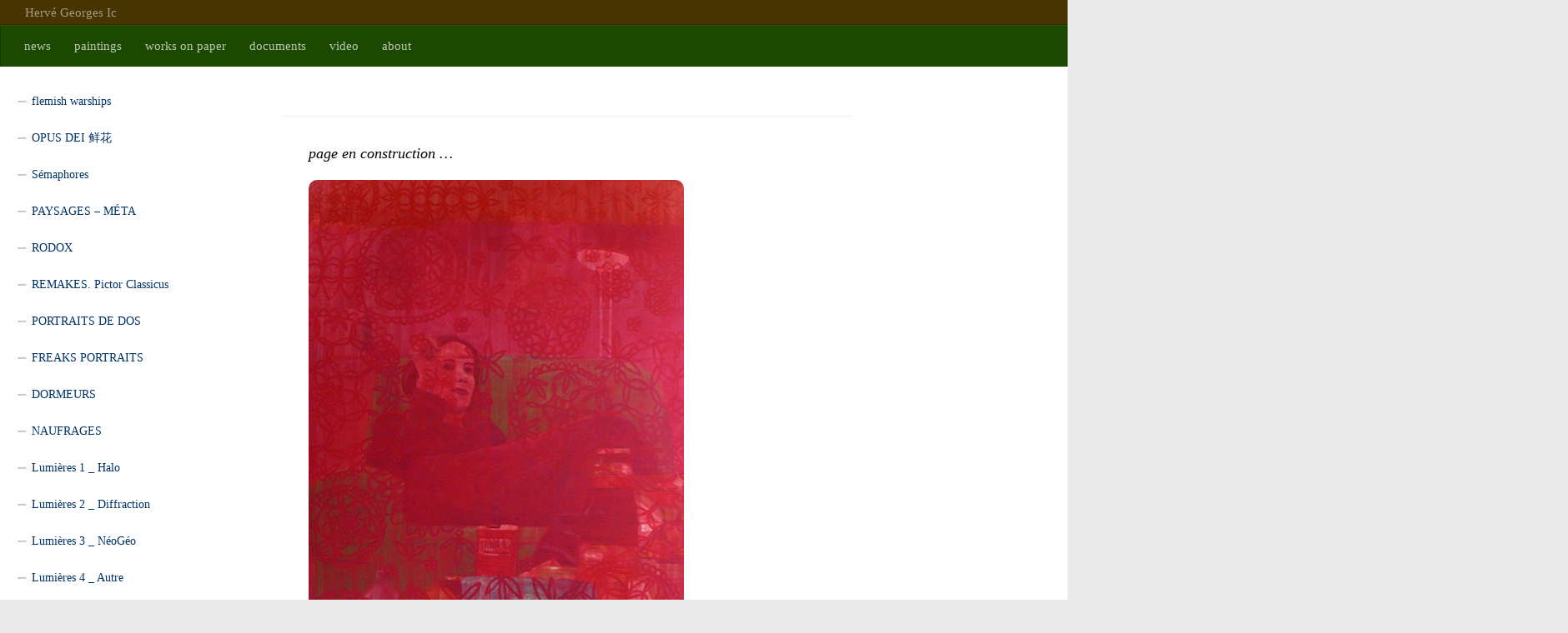

--- FILE ---
content_type: text/html; charset=UTF-8
request_url: http://www.herveic.com/paintings/rosas90/
body_size: 7799
content:
<!DOCTYPE html>
<html class="no-js" lang="fr-FR">
<head>
  <meta charset="UTF-8">
  <meta name="viewport" content="width=device-width, initial-scale=1.0">
  <link rel="profile" href="https://gmpg.org/xfn/11" />
  <link rel="pingback" href="http://www.herveic.com/interface/xmlrpc.php">

  <title>rosas90 &#8211; Hervé Georges IC</title>
<meta name='robots' content='max-image-preview:large' />
<script>document.documentElement.className = document.documentElement.className.replace("no-js","js");</script>
<link rel='dns-prefetch' href='//s.w.org' />
<link rel="alternate" type="application/rss+xml" title="Hervé Georges IC &raquo; Flux" href="http://www.herveic.com/feed/" />
<link rel="alternate" type="application/rss+xml" title="Hervé Georges IC &raquo; Flux des commentaires" href="http://www.herveic.com/comments/feed/" />
		<script>
			window._wpemojiSettings = {"baseUrl":"https:\/\/s.w.org\/images\/core\/emoji\/13.1.0\/72x72\/","ext":".png","svgUrl":"https:\/\/s.w.org\/images\/core\/emoji\/13.1.0\/svg\/","svgExt":".svg","source":{"concatemoji":"http:\/\/www.herveic.com\/interface\/wp-includes\/js\/wp-emoji-release.min.js?ver=5.8.12"}};
			!function(e,a,t){var n,r,o,i=a.createElement("canvas"),p=i.getContext&&i.getContext("2d");function s(e,t){var a=String.fromCharCode;p.clearRect(0,0,i.width,i.height),p.fillText(a.apply(this,e),0,0);e=i.toDataURL();return p.clearRect(0,0,i.width,i.height),p.fillText(a.apply(this,t),0,0),e===i.toDataURL()}function c(e){var t=a.createElement("script");t.src=e,t.defer=t.type="text/javascript",a.getElementsByTagName("head")[0].appendChild(t)}for(o=Array("flag","emoji"),t.supports={everything:!0,everythingExceptFlag:!0},r=0;r<o.length;r++)t.supports[o[r]]=function(e){if(!p||!p.fillText)return!1;switch(p.textBaseline="top",p.font="600 32px Arial",e){case"flag":return s([127987,65039,8205,9895,65039],[127987,65039,8203,9895,65039])?!1:!s([55356,56826,55356,56819],[55356,56826,8203,55356,56819])&&!s([55356,57332,56128,56423,56128,56418,56128,56421,56128,56430,56128,56423,56128,56447],[55356,57332,8203,56128,56423,8203,56128,56418,8203,56128,56421,8203,56128,56430,8203,56128,56423,8203,56128,56447]);case"emoji":return!s([10084,65039,8205,55357,56613],[10084,65039,8203,55357,56613])}return!1}(o[r]),t.supports.everything=t.supports.everything&&t.supports[o[r]],"flag"!==o[r]&&(t.supports.everythingExceptFlag=t.supports.everythingExceptFlag&&t.supports[o[r]]);t.supports.everythingExceptFlag=t.supports.everythingExceptFlag&&!t.supports.flag,t.DOMReady=!1,t.readyCallback=function(){t.DOMReady=!0},t.supports.everything||(n=function(){t.readyCallback()},a.addEventListener?(a.addEventListener("DOMContentLoaded",n,!1),e.addEventListener("load",n,!1)):(e.attachEvent("onload",n),a.attachEvent("onreadystatechange",function(){"complete"===a.readyState&&t.readyCallback()})),(n=t.source||{}).concatemoji?c(n.concatemoji):n.wpemoji&&n.twemoji&&(c(n.twemoji),c(n.wpemoji)))}(window,document,window._wpemojiSettings);
		</script>
		<style>
img.wp-smiley,
img.emoji {
	display: inline !important;
	border: none !important;
	box-shadow: none !important;
	height: 1em !important;
	width: 1em !important;
	margin: 0 .07em !important;
	vertical-align: -0.1em !important;
	background: none !important;
	padding: 0 !important;
}
</style>
	<link rel='stylesheet' id='wp-block-library-css'  href='http://www.herveic.com/interface/wp-includes/css/dist/block-library/style.min.css?ver=5.8.12' media='all' />
<link rel='stylesheet' id='contact-form-7-css'  href='http://www.herveic.com/interface/wp-content/plugins/contact-form-7/includes/css/styles.css?ver=5.5.6.1' media='all' />
<link rel='stylesheet' id='meteor-slides-css'  href='http://www.herveic.com/interface/wp-content/plugins/meteor-slides/css/meteor-slides.css?ver=1.0' media='all' />
<link rel='stylesheet' id='responsive-lightbox-swipebox-css'  href='http://www.herveic.com/interface/wp-content/plugins/responsive-lightbox/assets/swipebox/swipebox.min.css?ver=1.5.2' media='all' />
<link rel='stylesheet' id='hueman-main-style-css'  href='http://www.herveic.com/interface/wp-content/themes/hueman/assets/front/css/main.min.css?ver=1769258264' media='all' />
<style id='hueman-main-style-inline-css'>
body { font-family:Georgia, serif;font-size:0.94rem }@media only screen and (min-width: 720px) {
        .nav > li { font-size:0.94rem; }
      }.boxed #wrapper, .container-inner { max-width: 1600px; }@media only screen and (min-width: 720px) {
                .boxed .desktop-sticky {
                  width: 1600px;
                }
              }.sidebar .widget { padding-left: 20px; padding-right: 20px; padding-top: 20px; }::selection { background-color: #1e73be; }
::-moz-selection { background-color: #1e73be; }a,a>span.hu-external::after,.themeform label .required,#flexslider-featured .flex-direction-nav .flex-next:hover,#flexslider-featured .flex-direction-nav .flex-prev:hover,.post-hover:hover .post-title a,.post-title a:hover,.sidebar.s1 .post-nav li a:hover i,.content .post-nav li a:hover i,.post-related a:hover,.sidebar.s1 .widget_rss ul li a,#footer .widget_rss ul li a,.sidebar.s1 .widget_calendar a,#footer .widget_calendar a,.sidebar.s1 .alx-tab .tab-item-category a,.sidebar.s1 .alx-posts .post-item-category a,.sidebar.s1 .alx-tab li:hover .tab-item-title a,.sidebar.s1 .alx-tab li:hover .tab-item-comment a,.sidebar.s1 .alx-posts li:hover .post-item-title a,#footer .alx-tab .tab-item-category a,#footer .alx-posts .post-item-category a,#footer .alx-tab li:hover .tab-item-title a,#footer .alx-tab li:hover .tab-item-comment a,#footer .alx-posts li:hover .post-item-title a,.comment-tabs li.active a,.comment-awaiting-moderation,.child-menu a:hover,.child-menu .current_page_item > a,.wp-pagenavi a{ color: #1e73be; }input[type="submit"],.themeform button[type="submit"],.sidebar.s1 .sidebar-top,.sidebar.s1 .sidebar-toggle,#flexslider-featured .flex-control-nav li a.flex-active,.post-tags a:hover,.sidebar.s1 .widget_calendar caption,#footer .widget_calendar caption,.author-bio .bio-avatar:after,.commentlist li.bypostauthor > .comment-body:after,.commentlist li.comment-author-admin > .comment-body:after{ background-color: #1e73be; }.post-format .format-container { border-color: #1e73be; }.sidebar.s1 .alx-tabs-nav li.active a,#footer .alx-tabs-nav li.active a,.comment-tabs li.active a,.wp-pagenavi a:hover,.wp-pagenavi a:active,.wp-pagenavi span.current{ border-bottom-color: #1e73be!important; }.sidebar.s2 .post-nav li a:hover i,
.sidebar.s2 .widget_rss ul li a,
.sidebar.s2 .widget_calendar a,
.sidebar.s2 .alx-tab .tab-item-category a,
.sidebar.s2 .alx-posts .post-item-category a,
.sidebar.s2 .alx-tab li:hover .tab-item-title a,
.sidebar.s2 .alx-tab li:hover .tab-item-comment a,
.sidebar.s2 .alx-posts li:hover .post-item-title a { color: #dd3333; }
.sidebar.s2 .sidebar-top,.sidebar.s2 .sidebar-toggle,.post-comments,.jp-play-bar,.jp-volume-bar-value,.sidebar.s2 .widget_calendar caption{ background-color: #dd3333; }.sidebar.s2 .alx-tabs-nav li.active a { border-bottom-color: #dd3333; }
.post-comments::before { border-right-color: #dd3333; }
      .search-expand,
              #nav-topbar.nav-container { background-color: #2b003f!important}@media only screen and (min-width: 720px) {
                #nav-topbar .nav ul { background-color: #2b003f!important; }
              }.is-scrolled #header .nav-container.desktop-sticky,
              .is-scrolled #header .search-expand { background-color: #2b003f!important; background-color: rgba(43,0,63,0.90)!important }.is-scrolled .topbar-transparent #nav-topbar.desktop-sticky .nav ul { background-color: #2b003f!important; background-color: rgba(43,0,63,0.95)!important }#header { background-color: #473400; }
@media only screen and (min-width: 720px) {
  #nav-header .nav ul { background-color: #473400; }
}
        #header #nav-mobile { background-color: #0003ed!important; }.is-scrolled #header #nav-mobile { background-color: #0003ed!important; background-color: rgba(0,3,237,0.90)!important }#nav-header.nav-container, #main-header-search .search-expand { background-color: #1c4900; }
@media only screen and (min-width: 720px) {
  #nav-header .nav ul { background-color: #1c4900; }
}
        #footer-bottom { background-color: #ffffff; }.site-title a img { max-height: 10px; }img { -webkit-border-radius: 10px; border-radius: 10px; }.sidebar.expanding, .sidebar.collapsing, .sidebar .sidebar-content, .sidebar .sidebar-toggle, .container-inner > .main::before,.container-inner > .main::after { background-color: #ffffff; }@media only screen and (min-width: 480px) and (max-width: 1200px) { .s2.expanded { background-color: #ffffff; } }@media only screen and (min-width: 480px) and (max-width: 960px) { .s1.expanded { background-color: #ffffff; } }body { background-color: #eaeaea; }
</style>
<link rel='stylesheet' id='hueman-font-awesome-css'  href='http://www.herveic.com/interface/wp-content/themes/hueman/assets/front/css/font-awesome.min.css?ver=1769258264' media='all' />
<!--n2css--><!--n2js--><script src='http://www.herveic.com/interface/wp-includes/js/jquery/jquery.min.js?ver=3.6.0' id='jquery-core-js'></script>
<script src='http://www.herveic.com/interface/wp-includes/js/jquery/jquery-migrate.min.js?ver=3.3.2' id='jquery-migrate-js'></script>
<script src='http://www.herveic.com/interface/wp-content/plugins/meteor-slides/js/jquery.cycle.all.js?ver=5.8.12' id='jquery-cycle-js'></script>
<script src='http://www.herveic.com/interface/wp-content/plugins/meteor-slides/js/jquery.metadata.v2.js?ver=5.8.12' id='jquery-metadata-js'></script>
<script src='http://www.herveic.com/interface/wp-content/plugins/meteor-slides/js/jquery.touchwipe.1.1.1.js?ver=5.8.12' id='jquery-touchwipe-js'></script>
<script id='meteorslides-script-js-extra'>
var meteorslidessettings = {"meteorslideshowspeed":"3000","meteorslideshowduration":"1000","meteorslideshowheight":"800","meteorslideshowwidth":"1200","meteorslideshowtransition":"fade"};
</script>
<script src='http://www.herveic.com/interface/wp-content/plugins/meteor-slides/js/slideshow.js?ver=5.8.12' id='meteorslides-script-js'></script>
<script src='http://www.herveic.com/interface/wp-content/plugins/responsive-lightbox/assets/swipebox/jquery.swipebox.min.js?ver=1.5.2' id='responsive-lightbox-swipebox-js'></script>
<script src='http://www.herveic.com/interface/wp-includes/js/underscore.min.js?ver=1.13.1' id='underscore-js'></script>
<script src='http://www.herveic.com/interface/wp-content/plugins/responsive-lightbox/assets/infinitescroll/infinite-scroll.pkgd.min.js?ver=4.0.1' id='responsive-lightbox-infinite-scroll-js'></script>
<script id='responsive-lightbox-js-before'>
var rlArgs = {"script":"swipebox","selector":"lightbox","customEvents":"","activeGalleries":true,"animation":true,"hideCloseButtonOnMobile":false,"removeBarsOnMobile":false,"hideBars":true,"hideBarsDelay":5000,"videoMaxWidth":1080,"useSVG":true,"loopAtEnd":false,"woocommerce_gallery":false,"ajaxurl":"http:\/\/www.herveic.com\/interface\/wp-admin\/admin-ajax.php","nonce":"5b22c363ee","preview":false,"postId":7555,"scriptExtension":false};
</script>
<script src='http://www.herveic.com/interface/wp-content/plugins/responsive-lightbox/js/front.js?ver=2.5.3' id='responsive-lightbox-js'></script>
<link rel="https://api.w.org/" href="http://www.herveic.com/wp-json/" /><link rel="alternate" type="application/json" href="http://www.herveic.com/wp-json/wp/v2/pages/7555" /><link rel="EditURI" type="application/rsd+xml" title="RSD" href="http://www.herveic.com/interface/xmlrpc.php?rsd" />
<link rel="wlwmanifest" type="application/wlwmanifest+xml" href="http://www.herveic.com/interface/wp-includes/wlwmanifest.xml" /> 
<meta name="generator" content="WordPress 5.8.12" />
<link rel="canonical" href="http://www.herveic.com/paintings/rosas90/" />
<link rel='shortlink' href='http://www.herveic.com/?p=7555' />
<link rel="alternate" type="application/json+oembed" href="http://www.herveic.com/wp-json/oembed/1.0/embed?url=http%3A%2F%2Fwww.herveic.com%2Fpaintings%2Frosas90%2F" />
<link rel="alternate" type="text/xml+oembed" href="http://www.herveic.com/wp-json/oembed/1.0/embed?url=http%3A%2F%2Fwww.herveic.com%2Fpaintings%2Frosas90%2F&#038;format=xml" />
    <link rel="preload" as="font" type="font/woff2" href="http://www.herveic.com/interface/wp-content/themes/hueman/assets/front/webfonts/fa-brands-400.woff2?v=5.15.2" crossorigin="anonymous"/>
    <link rel="preload" as="font" type="font/woff2" href="http://www.herveic.com/interface/wp-content/themes/hueman/assets/front/webfonts/fa-regular-400.woff2?v=5.15.2" crossorigin="anonymous"/>
    <link rel="preload" as="font" type="font/woff2" href="http://www.herveic.com/interface/wp-content/themes/hueman/assets/front/webfonts/fa-solid-900.woff2?v=5.15.2" crossorigin="anonymous"/>
  <!--[if lt IE 9]>
<script src="http://www.herveic.com/interface/wp-content/themes/hueman/assets/front/js/ie/html5shiv-printshiv.min.js"></script>
<script src="http://www.herveic.com/interface/wp-content/themes/hueman/assets/front/js/ie/selectivizr.js"></script>
<![endif]-->
<link rel="icon" href="http://www.herveic.com/interface/images/peinture/lumiere/cropped-orange19x24_2013-32x32.jpg" sizes="32x32" />
<link rel="icon" href="http://www.herveic.com/interface/images/peinture/lumiere/cropped-orange19x24_2013-192x192.jpg" sizes="192x192" />
<link rel="apple-touch-icon" href="http://www.herveic.com/interface/images/peinture/lumiere/cropped-orange19x24_2013-180x180.jpg" />
<meta name="msapplication-TileImage" content="http://www.herveic.com/interface/images/peinture/lumiere/cropped-orange19x24_2013-270x270.jpg" />
</head>

<body class="page-template-default page page-id-7555 page-child parent-pageid-19 wp-custom-logo wp-embed-responsive col-3cm boxed mobile-sidebar-hide-s1 header-desktop-sticky header-mobile-sticky hu-header-img-full-width hueman-3-7-16 hu-links-not-underlined chrome">
<div id="wrapper">
  <a class="screen-reader-text skip-link" href="#content">Skip to content</a>
  
  <header id="header" class="specific-mobile-menu-on one-mobile-menu mobile_menu header-ads-desktop  topbar-transparent no-header-img">
        <nav class="nav-container group mobile-menu mobile-sticky no-menu-assigned" id="nav-mobile" data-menu-id="header-1">
  <div class="mobile-title-logo-in-header"></div>
        
                    <!-- <div class="ham__navbar-toggler collapsed" aria-expanded="false">
          <div class="ham__navbar-span-wrapper">
            <span class="ham-toggler-menu__span"></span>
          </div>
        </div> -->
        <button class="ham__navbar-toggler-two collapsed" title="Menu" aria-expanded="false">
          <span class="ham__navbar-span-wrapper">
            <span class="line line-1"></span>
            <span class="line line-2"></span>
            <span class="line line-3"></span>
          </span>
        </button>
            
      <div class="nav-text"></div>
      <div class="nav-wrap container">
                  <ul class="nav container-inner group mobile-search">
                            <li>
                  <form role="search" method="get" class="search-form" action="http://www.herveic.com/">
				<label>
					<span class="screen-reader-text">Rechercher :</span>
					<input type="search" class="search-field" placeholder="Rechercher…" value="" name="s" />
				</label>
				<input type="submit" class="search-submit" value="Rechercher" />
			</form>                </li>
                      </ul>
                <ul id="menu-navigation" class="nav container-inner group"><li id="menu-item-6333" class="menu-item menu-item-type-post_type menu-item-object-page menu-item-6333"><a href="http://www.herveic.com/news/">news</a></li>
<li id="menu-item-3768" class="menu-item menu-item-type-post_type menu-item-object-page menu-item-home current-page-ancestor menu-item-3768"><a href="http://www.herveic.com/">paintings</a></li>
<li id="menu-item-8667" class="menu-item menu-item-type-post_type menu-item-object-page menu-item-8667"><a href="http://www.herveic.com/drawings/">works on paper</a></li>
<li id="menu-item-8592" class="menu-item menu-item-type-post_type menu-item-object-page menu-item-8592"><a href="http://www.herveic.com/documents/publications/">documents</a></li>
<li id="menu-item-3769" class="menu-item menu-item-type-post_type menu-item-object-page menu-item-3769"><a href="http://www.herveic.com/videos/">video</a></li>
<li id="menu-item-3759" class="menu-item menu-item-type-post_type menu-item-object-page menu-item-3759"><a href="http://www.herveic.com/contact/">about</a></li>
</ul>      </div>
</nav><!--/#nav-topbar-->  
  
  <div class="container group">
        <div class="container-inner">

                    <div class="group hu-pad central-header-zone">
                  <div class="logo-tagline-group">
                                                                      <p class="site-description">Hervé Georges Ic</p>
                                        </div>

                                </div>
      
                <nav class="nav-container group desktop-menu " id="nav-header" data-menu-id="header-2">
    <div class="nav-text"><!-- put your mobile menu text here --></div>

  <div class="nav-wrap container">
        <ul id="menu-navigation-1" class="nav container-inner group"><li class="menu-item menu-item-type-post_type menu-item-object-page menu-item-6333"><a href="http://www.herveic.com/news/">news</a></li>
<li class="menu-item menu-item-type-post_type menu-item-object-page menu-item-home current-page-ancestor menu-item-3768"><a href="http://www.herveic.com/">paintings</a></li>
<li class="menu-item menu-item-type-post_type menu-item-object-page menu-item-8667"><a href="http://www.herveic.com/drawings/">works on paper</a></li>
<li class="menu-item menu-item-type-post_type menu-item-object-page menu-item-8592"><a href="http://www.herveic.com/documents/publications/">documents</a></li>
<li class="menu-item menu-item-type-post_type menu-item-object-page menu-item-3769"><a href="http://www.herveic.com/videos/">video</a></li>
<li class="menu-item menu-item-type-post_type menu-item-object-page menu-item-3759"><a href="http://www.herveic.com/contact/">about</a></li>
</ul>  </div>
</nav><!--/#nav-header-->      
    </div><!--/.container-inner-->
      </div><!--/.container-->

</header><!--/#header-->
  
  <div class="container" id="page">
    <div class="container-inner">
            <div class="main">
        <div class="main-inner group">
          
              <main class="content" id="content">
              <div class="page-title hu-pad group">
          	    		<h1>rosas90</h1>
    	
    </div><!--/.page-title-->
          <div class="hu-pad group">
            
  <article class="group post-7555 page type-page status-publish hentry">

    
    <div class="entry themeform">
      <p><em>page en construction &#8230;</em></p>
<p><a href="http://www.herveic.com/interface/images/peinture/Rosas1990/Meriem_1998_195x130w.jpg" data-rel="lightbox-image-0" data-rl_title="" data-rl_caption=""><img title="" src="http://www.herveic.com/interface/images/peinture/Rosas1990/Meriem_1998_195x130w.jpg" alt="hervé ic" width="450" border="0"></a><br />
Meriem. huile sur toile, 1998, 195x130cm</p>
<p><a href="http://www.herveic.com/interface/images/peinture/Rosas1990/pink98_195x130w.jpg" data-rel="lightbox-image-1" data-rl_title="" data-rl_caption=""><img title="" src="http://www.herveic.com/interface/images/peinture/Rosas1990/pink98_195x130w.jpg" alt="hervé ic" width="220" border="0"></a> <a href="http://www.herveic.com/interface/images/peinture/Rosas1990/rosas1_200x136_96w.jpg" data-rel="lightbox-image-2" data-rl_title="" data-rl_caption=""><img title="" src="http://www.herveic.com/interface/images/peinture/Rosas1990/rosas1_200x136_96w.jpg" alt="hervé ic" width="220" border="0"></a> <a href="http://www.herveic.com/interface/images/peinture/Rosas1990/rosas2_200x136_96w.jpg" data-rel="lightbox-image-3" data-rl_title="" data-rl_caption=""><img title="" src="http://www.herveic.com/interface/images/peinture/Rosas1990/rosas2_200x136_96w.jpg" alt="hervé ic" width="220" border="0"></a> <a href="http://www.herveic.com/interface/images/peinture/Rosas1990/rosas3_200x136_96w.jpg" data-rel="lightbox-image-4" data-rl_title="" data-rl_caption=""><img title="" src="http://www.herveic.com/interface/images/peinture/Rosas1990/rosas3_200x136_96w.jpg" alt="hervé ic" width="220" border="0"></a><br />
Pink Rosas. huile sur toile, 1998, 195x130cm<br />
Orange Rosas. huile sur toile, 1996, 195x130cm<br />
Black Rosas 1,2. huile sur toile, 1996, 195x130cm</p>
<p><a href="http://www.herveic.com/interface/images/peinture/Rosas1990/Marie50x50_96w.jpg" data-rel="lightbox-image-5" data-rl_title="" data-rl_caption=""><img title="" src="http://www.herveic.com/interface/images/peinture/Rosas1990/Marie50x50_96w.jpg" alt="hervé ic" width="150" border="0"></a> <a href="http://www.herveic.com/interface/images/peinture/Rosas1990/sainte_96w.jpg" data-rel="lightbox-image-6" data-rl_title="" data-rl_caption=""><img title="" src="http://www.herveic.com/interface/images/peinture/Rosas1990/sainte_96w.jpg" alt="hervé ic" width="150" border="0"></a> <a href="http://www.herveic.com/interface/images/peinture/Rosas1990/sainte2_96w.jpg" data-rel="lightbox-image-7" data-rl_title="" data-rl_caption=""><img title="" src="http://www.herveic.com/interface/images/peinture/Rosas1990/sainte2_96w.jpg" alt="hervé ic" width="150" border="0"></a><br />
Saintes. 1996, huile sur papier, 50x50cm</p>
<p><a href="http://www.herveic.com/interface/images/peinture/Rosas1990/lumieregrises96aw.jpg" data-rel="lightbox-image-8" data-rl_title="" data-rl_caption=""><img title="" src="http://www.herveic.com/interface/images/peinture/Rosas1990/lumieregrises96aw.jpg" alt="hervé ic" width="150" border="0"></a> <a href="http://www.herveic.com/interface/images/peinture/Rosas1990/lumieregrises96bw.jpg" data-rel="lightbox-image-9" data-rl_title="" data-rl_caption=""><img title="" src="http://www.herveic.com/interface/images/peinture/Rosas1990/lumieregrises96bw.jpg" alt="hervé ic" width="150" border="0"></a> <a href="http://www.herveic.com/interface/images/peinture/Rosas1990/lumieregrises96cw.jpg" data-rel="lightbox-image-10" data-rl_title="" data-rl_caption=""><img title="" src="http://www.herveic.com/interface/images/peinture/Rosas1990/lumieregrises96cw.jpg" alt="hervé ic" width="150" border="0"></a><br />
Lumières Grises. huile sur papier, 1996, 50x50cm</p>
<p><a href="http://www.herveic.com/interface/images/peinture/Rosas1990/rosasrougevert96w.jpg" data-rel="lightbox-image-11" data-rl_title="" data-rl_caption=""><img title="" src="http://www.herveic.com/interface/images/peinture/Rosas1990/rosasrougevert96w.jpg" alt="hervé ic" width="150" border="0"></a> <a href="http://www.herveic.com/interface/images/peinture/Rosas1990/rosasbleue96w.jpg" data-rel="lightbox-image-12" data-rl_title="" data-rl_caption=""><img title="" src="http://www.herveic.com/interface/images/peinture/Rosas1990/rosasbleue96w.jpg" alt="hervé ic" width="150" border="0"></a> <a href="http://www.herveic.com/interface/images/peinture/Rosas1990/rosebleu50x50_96bw.jpg" data-rel="lightbox-image-13" data-rl_title="" data-rl_caption=""><img title="" src="http://www.herveic.com/interface/images/peinture/Rosas1990/rosebleu50x50_96bw.jpg" alt="hervé ic" width="150" border="0"></a> <a href="http://www.herveic.com/interface/images/peinture/Rosas1990/rosasjaune96w.jpg" data-rel="lightbox-image-14" data-rl_title="" data-rl_caption=""><img title="" src="http://www.herveic.com/interface/images/peinture/Rosas1990/rosasjaune96w.jpg" alt="hervé ic" width="150" border="0"></a><br />
Rosas. huile sur papier, 1996, 50x50cm</p>
<p><a href="http://www.herveic.com/interface/images/peinture/Rosas1990/paysagerosasgrise97.jpg" data-rel="lightbox-image-15" data-rl_title="" data-rl_caption=""><img title="" src="http://www.herveic.com/interface/images/peinture/Rosas1990/paysagerosasgrise97.jpg" alt="hervé ic" width="150" border="0"></a> <a href="http://www.herveic.com/interface/images/peinture/Rosas1990/paysagerosas99w.jpg" data-rel="lightbox-image-16" data-rl_title="" data-rl_caption=""><img title="" src="http://www.herveic.com/interface/images/peinture/Rosas1990/paysagerosas99w.jpg" alt="hervé ic" width="150" border="0"></a> <a href="http://www.herveic.com/interface/images/peinture/Rosas1990/paysageRosas3_50x50_97w.jpg" data-rel="lightbox-image-17" data-rl_title="" data-rl_caption=""><img title="" src="http://www.herveic.com/interface/images/peinture/Rosas1990/paysageRosas3_50x50_97w.jpg" alt="hervé ic" width="150" border="0"></a><br />
Paysage Rosas, 1997-1999, huile sur papier, 50x50cm</p>
      <nav class="pagination group">
              </nav><!--/.pagination-->
      <div class="clear"></div>
    </div><!--/.entry-->

  </article>

  
          </div><!--/.hu-pad-->
            </main><!--/.content-->
          

	<div class="sidebar s1 collapsed" data-position="left" data-layout="col-3cm" data-sb-id="s1">

		<button class="sidebar-toggle" title="Étendre la colonne latérale"><i class="fas sidebar-toggle-arrows"></i></button>

		<div class="sidebar-content">

			
			
			
			<div id="nav_menu-5" class="widget widget_nav_menu"><div class="menu-themes-container"><ul id="menu-themes" class="menu"><li id="menu-item-9960" class="menu-item menu-item-type-post_type menu-item-object-page menu-item-9960"><a href="http://www.herveic.com/paintings/flemishs-war-ships/">flemish warships</a></li>
<li id="menu-item-1681" class="menu-item menu-item-type-post_type menu-item-object-page menu-item-1681"><a href="http://www.herveic.com/paintings/fleurs/">OPUS DEI 鲜花</a></li>
<li id="menu-item-10022" class="menu-item menu-item-type-post_type menu-item-object-page menu-item-10022"><a href="http://www.herveic.com/paintings/semaphores/">Sémaphores</a></li>
<li id="menu-item-5402" class="menu-item menu-item-type-post_type menu-item-object-page menu-item-5402"><a href="http://www.herveic.com/paintings/paysage-meta/">PAYSAGES &#8211; MÉTA</a></li>
<li id="menu-item-1678" class="menu-item menu-item-type-post_type menu-item-object-page menu-item-1678"><a href="http://www.herveic.com/paintings/rodox/">RODOX</a></li>
<li id="menu-item-8061" class="menu-item menu-item-type-post_type menu-item-object-page menu-item-8061"><a href="http://www.herveic.com/paintings/remakes/">REMAKES. Pictor Classicus</a></li>
<li id="menu-item-1670" class="menu-item menu-item-type-post_type menu-item-object-page menu-item-1670"><a href="http://www.herveic.com/paintings/backportrait/">PORTRAITS DE DOS</a></li>
<li id="menu-item-1680" class="menu-item menu-item-type-post_type menu-item-object-page menu-item-1680"><a href="http://www.herveic.com/paintings/freaks/">FREAKS PORTRAITS</a></li>
<li id="menu-item-1679" class="menu-item menu-item-type-post_type menu-item-object-page menu-item-1679"><a href="http://www.herveic.com/paintings/dormeurs/">DORMEURS</a></li>
<li id="menu-item-3663" class="menu-item menu-item-type-post_type menu-item-object-page menu-item-3663"><a href="http://www.herveic.com/paintings/naufrages/">NAUFRAGES</a></li>
<li id="menu-item-1677" class="menu-item menu-item-type-post_type menu-item-object-page menu-item-1677"><a href="http://www.herveic.com/paintings/lumieres/">Lumières 1 _ Halo</a></li>
<li id="menu-item-5287" class="menu-item menu-item-type-post_type menu-item-object-page menu-item-5287"><a href="http://www.herveic.com/paintings/lumieres2/">Lumières 2 _ Diffraction</a></li>
<li id="menu-item-5285" class="menu-item menu-item-type-post_type menu-item-object-page menu-item-5285"><a href="http://www.herveic.com/paintings/lumieres3/">Lumières 3 _ NéoGéo</a></li>
<li id="menu-item-5286" class="menu-item menu-item-type-post_type menu-item-object-page menu-item-5286"><a href="http://www.herveic.com/paintings/lumieres4/">Lumières 4 _ Autre</a></li>
<li id="menu-item-1671" class="menu-item menu-item-type-post_type menu-item-object-page menu-item-1671"><a href="http://www.herveic.com/paintings/legacy/">LEGACY</a></li>
<li id="menu-item-1675" class="menu-item menu-item-type-post_type menu-item-object-page menu-item-1675"><a href="http://www.herveic.com/paintings/oiseaux/">OISEAUX</a></li>
<li id="menu-item-1676" class="menu-item menu-item-type-post_type menu-item-object-page menu-item-1676"><a href="http://www.herveic.com/paintings/rave/">RAVERS 2002 &#8211; 2008</a></li>
<li id="menu-item-1674" class="menu-item menu-item-type-post_type menu-item-object-page menu-item-1674"><a href="http://www.herveic.com/paintings/chasse/">CHASSE 1999 &#8211; 2002</a></li>
<li id="menu-item-1669" class="menu-item menu-item-type-post_type menu-item-object-page menu-item-1669"><a href="http://www.herveic.com/paintings/bateaux/">BATEAUX 2000 &#8211; 2001</a></li>
<li id="menu-item-10186" class="menu-item menu-item-type-post_type menu-item-object-page menu-item-10186"><a href="http://www.herveic.com/paintings/archives1999/">1999 open archives</a></li>
</ul></div></div>
		</div><!--/.sidebar-content-->

	</div><!--/.sidebar-->

	<div class="sidebar s2 collapsed" data-position="right" data-layout="col-3cm" data-sb-id="s2">

	<button class="sidebar-toggle" title="Étendre la colonne latérale"><i class="fas sidebar-toggle-arrows"></i></button>

	<div class="sidebar-content">

		
		
		
	</div><!--/.sidebar-content-->

</div><!--/.sidebar-->

        </div><!--/.main-inner-->
      </div><!--/.main-->
    </div><!--/.container-inner-->
  </div><!--/.container-->
    <footer id="footer">

    
    
    
    <section class="container" id="footer-bottom">
      <div class="container-inner">

        <a id="back-to-top" href="#"><i class="fas fa-angle-up"></i></a>

        <div class="hu-pad group">

          <div class="grid one-half">
                        
            <div id="copyright">
                <p></p>
            </div><!--/#copyright-->

            
          </div>

          <div class="grid one-half last">
                      </div>

        </div><!--/.hu-pad-->

      </div><!--/.container-inner-->
    </section><!--/.container-->

  </footer><!--/#footer-->

</div><!--/#wrapper-->

<script src='http://www.herveic.com/interface/wp-includes/js/dist/vendor/regenerator-runtime.min.js?ver=0.13.7' id='regenerator-runtime-js'></script>
<script src='http://www.herveic.com/interface/wp-includes/js/dist/vendor/wp-polyfill.min.js?ver=3.15.0' id='wp-polyfill-js'></script>
<script id='contact-form-7-js-extra'>
var wpcf7 = {"api":{"root":"http:\/\/www.herveic.com\/wp-json\/","namespace":"contact-form-7\/v1"}};
</script>
<script src='http://www.herveic.com/interface/wp-content/plugins/contact-form-7/includes/js/index.js?ver=5.5.6.1' id='contact-form-7-js'></script>
<script id='hu-front-scripts-js-extra'>
var HUParams = {"_disabled":[],"SmoothScroll":{"Enabled":false,"Options":{"touchpadSupport":false}},"centerAllImg":"1","timerOnScrollAllBrowsers":"1","extLinksStyle":"","extLinksTargetExt":"1","extLinksSkipSelectors":{"classes":["btn","button"],"ids":[]},"imgSmartLoadEnabled":"","imgSmartLoadOpts":{"parentSelectors":[".container .content",".post-row",".container .sidebar","#footer","#header-widgets"],"opts":{"excludeImg":[".tc-holder-img"],"fadeIn_options":100,"threshold":0}},"goldenRatio":"1.618","gridGoldenRatioLimit":"350","sbStickyUserSettings":{"desktop":false,"mobile":true},"sidebarOneWidth":"340","sidebarTwoWidth":"260","isWPMobile":"","menuStickyUserSettings":{"desktop":"stick_up","mobile":"stick_up"},"mobileSubmenuExpandOnClick":"1","submenuTogglerIcon":"<i class=\"fas fa-angle-down\"><\/i>","isDevMode":"1","ajaxUrl":"http:\/\/www.herveic.com\/?huajax=1","frontNonce":{"id":"HuFrontNonce","handle":"da7de45569"},"isWelcomeNoteOn":"","welcomeContent":"","i18n":{"collapsibleExpand":"Expand","collapsibleCollapse":"Collapse"},"deferFontAwesome":"","fontAwesomeUrl":"http:\/\/www.herveic.com\/interface\/wp-content\/themes\/hueman\/assets\/front\/css\/font-awesome.min.css?1769258264","mainScriptUrl":"http:\/\/www.herveic.com\/interface\/wp-content\/themes\/hueman\/assets\/front\/js\/scripts.js?1769258264","flexSliderNeeded":"","flexSliderOptions":{"is_rtl":false,"has_touch_support":true,"is_slideshow":false,"slideshow_speed":5000},"fitTextMap":{"single_post_title":{"selectors":".single h1.entry-title","minEm":1.375,"maxEm":2.62},"page_title":{"selectors":".page-title h1","minEm":1,"maxEm":1.3},"home_page_title":{"selectors":".home .page-title","minEm":1,"maxEm":1.2,"compression":2.5},"post_titles":{"selectors":".blog .post-title, .archive .post-title","minEm":1.375,"maxEm":1.475},"featured_post_titles":{"selectors":".featured .post-title","minEm":1.375,"maxEm":2.125},"comments":{"selectors":".commentlist li","minEm":0.8125,"maxEm":0.93,"compression":2.5},"entry":{"selectors":".entry","minEm":0.9375,"maxEm":1.125,"compression":2.5},"content_h1":{"selectors":".entry h1, .woocommerce div.product h1.product_title","minEm":1.7578125,"maxEm":2.671875},"content_h2":{"selectors":".entry h2","minEm":1.5234375,"maxEm":2.390625},"content_h3":{"selectors":".entry h3","minEm":1.40625,"maxEm":1.96875},"content_h4":{"selectors":".entry h4","minEm":1.2890625,"maxEm":1.6875},"content_h5":{"selectors":".entry h5","minEm":1.0546875,"maxEm":1.40625},"content_h6":{"selectors":".entry h6","minEm":0.9375,"maxEm":1.265625,"compression":2.5}},"userFontSize":"15","fitTextCompression":"1.5"};
</script>
<script src='http://www.herveic.com/interface/wp-content/themes/hueman/assets/front/js/scripts.js?ver=1769258264' id='hu-front-scripts-js' defer></script>
<script src='http://www.herveic.com/interface/wp-includes/js/wp-embed.min.js?ver=5.8.12' id='wp-embed-js'></script>
<!--[if lt IE 9]>
<script src="http://www.herveic.com/interface/wp-content/themes/hueman/assets/front/js/ie/respond.js"></script>
<![endif]-->
</body>
</html>

--- FILE ---
content_type: text/css
request_url: http://www.herveic.com/interface/wp-content/themes/hueman/assets/front/css/main.min.css?ver=1769258264
body_size: 18841
content:
#wp-admin-bar-tc-hueman-help .ab-item:before,
.comment blockquote:before,
.entry blockquote:before,
.sidebar-toggle-arrows,
[role=search].search-form label:after,
li#wp-admin-bar-tc-hueman-help a:before {
 -moz-osx-font-smoothing:grayscale;
 -webkit-font-smoothing:antialiased
}
.clear,
.slides:after {
 clear:both;
 visibility:hidden
}
a,
abbr,
acronym,
address,
applet,
article,
aside,
audio,
b,
big,
blockquote,
body,
canvas,
caption,
center,
cite,
code,
dd,
del,
details,
dfn,
div,
dl,
dt,
em,
embed,
fieldset,
figcaption,
figure,
footer,
form,
h1,
h2,
h3,
h4,
h5,
h6,
header,
hgroup,
html,
i,
iframe,
img,
ins,
kbd,
label,
legend,
li,
mark,
menu,
nav,
object,
ol,
output,
p,
pre,
q,
ruby,
s,
samp,
section,
small,
span,
strike,
strong,
sub,
summary,
sup,
table,
tbody,
td,
tfoot,
th,
thead,
time,
tr,
tt,
u,
ul,
var,
video {
 margin:0;
 padding:0;
 border:0;
 font:inherit;
 vertical-align:baseline
}
article,
aside,
details,
figcaption,
figure,
footer,
header,
hgroup,
menu,
nav,
section {
 display:block
}
ol,
ul {
 list-style:none
}
blockquote,
q {
 quotes:none
}
blockquote:after,
blockquote:before,
q:after,
q:before {
 content:'';
 content:none
}
table {
 border-collapse:collapse;
 border-spacing:0
}
.ie8 #footer .alx-posts .post-item-title,
.ie8 .sidebar.s1 .alx-posts .post-item-title,
.ie8.single .related-posts .post-title,
body.ie8 {
 font-weight:400
}
.ie8 .author-bio .bio-avatar:after,
.ie8 .commentlist li.bypostauthor>.comment-body:after {
 display:none
}
.ie8 .nav li>a:after,
.ie8 .nav>li>a:after {
 content:""!important
}
.ie8 #nav-header .nav>li:hover>a,
.ie8 #nav-header .nav>li>a:hover,
.ie8 #nav-topbar .nav>li:hover>a,
.ie8 #nav-topbar .nav>li>a:hover,
.ie8 .search-expand-inner,
.ie8 .toggle-search.active,
.ie8 .toggle-search:hover {
 background:url(../img/opacity-10.png)
}
.ie8 .flex-direction-nav a,
.ie8 .image-caption,
.ie8 .page-image-text .description i,
.ie8 .thumb-icon {
 background:url(../img/ie/opacity-70.png)
}
.ie8 .entry .gallery .gallery-caption {
 background:url(../img/ie/opacity-80-light.png)
}
#wp-admin-bar-tc-hueman-help .ab-item:before,
li#wp-admin-bar-tc-hueman-help a:before {
 font-family:'Font Awesome\ 5 Free';
 font-weight:400;
 font-variant:normal;
 text-transform:none;
 font-style:normal;
 line-height:1;
 content:"\f1cd";
 color:#FFF;
 padding-right:0;
 margin-right:0;
 top:2px;
 position:relative
}
li#wp-admin-bar-tc-hueman-help a {
 color:#FFF;
 text-decoration:none;
 text-shadow:0 -1px 0 rgba(0,0,0,.25);
 background-color:#8DA65A;
 background-image:-moz-linear-gradient(top,#008ec2,#006799);
 background-image:-webkit-gradient(linear,0 0,0 100%,from(#008ec2),to(#006799));
 background-image:-webkit-linear-gradient(top,#008ec2,#006799);
 background-image:-o-linear-gradient(top,#008ec2,#006799);
 background-image:linear-gradient(to bottom,#008ec2,#006799);
 background-repeat:repeat-x;
 border-color:#006799;
 border-color:rgba(0,0,0,.1) rgba(0,0,0,.1) rgba(0,0,0,.25);
 filter:progid:DXImageTransform.Microsoft.gradient(enabled=false)
}
html {
 -webkit-font-smoothing:antialiased
}
body {
 background:#eaeaea;
 font-size:1rem;
 line-height:1.5em;
 color:#000;
 font-weight:300
}
::selection {
 background:#16cfc1;
 color:#fff
}
::-moz-selection {
 background:#16cfc1;
 color:#fff
}
a {
 color:#16cfc1;
 text-decoration:none
}
#bottom-welcome-note a,
.comment-body a,
.widget_text a,
article .entry a {
 text-decoration:underline
}
a:hover {
 color:#444
}
img {
 max-width:100%;
 height:auto
}
a,
a:after,
a:before {
 -webkit-transition:all .2s ease;
 -moz-transition:all .2s ease;
 -o-transition:all .2s ease;
 transition:all .2s ease
}
a img {
 -webkit-transition:opacity .2s ease;
 -moz-transition:opacity .2s ease;
 -o-transition:opacity .2s ease;
 transition:opacity .2s ease
}
.hu-links-not-underlined .comment-body a,
.hu-links-not-underlined .widget_text a,
.hu-links-not-underlined article .entry a,
article .entry a.wp-block-button__link {
 text-decoration:none
}
address,
cite,
em {
 font-style:italic
}
strong {
 font-weight:600
}
.alignleft,
.left {
 float:left
}
.alignright,
.right {
 float:right
}
.aligncenter {
 margin-left:auto;
 margin-right:auto
}
.clear {
 display:block;
 overflow:hidden;
 width:0;
 height:0
}
.group:after,
.group:before {
 content:"";
 display:table
}
.group:after {
 clear:both
}
.group {
 zoom:1
}
.fab,
.far,
.fas {
 width:1em;
 text-align:center
}
button,
input,
label,
select,
textarea {
 font-family:inherit
}
.comment blockquote:before,
.entry blockquote:before,
.sidebar-toggle-arrows,
[role=search].search-form label:after {
 font-family:'Font Awesome 5 Free';
 font-variant:normal;
 text-rendering:auto
}
.themeform button,
.themeform input,
.themeform label,
.themeform select,
.themeform textarea {
 font-size:.875em
}
.themeform button::-moz-focus-inner,
.themeform input::-moz-focus-inner {
 border:0;
 padding:0
}
.search-form input[type=search],
.themeform .woocommerce #respond input#submit,
.themeform .woocommerce a.button,
.themeform .woocommerce button.button,
.themeform .woocommerce input.button,
.themeform button,
.themeform input[type=number],
.themeform input[type=text],
.themeform input[type=password],
.themeform input[type=email],
.themeform input[type=url],
.themeform input[type=tel],
.themeform select,
.themeform textarea,
input[type=submit] {
 margin:0;
 -moz-box-sizing:border-box;
 -webkit-box-sizing:border-box;
 box-sizing:border-box;
 -webkit-border-radius:0;
 border-radius:0
}
.themeform button,
.themeform input,
.themeform select,
.themeform textarea,
input[type=submit] {
 -moz-appearance:none;
 -webkit-appearance:none;
 -moz-transition:all .2s ease;
 -webkit-transition:all .2s ease;
 transition:all .2s ease
}
.themeform input[type=checkbox] {
 -moz-appearance:checkbox;
 -webkit-appearance:checkbox
}
.themeform input[type=radio] {
 -moz-appearance:radio;
 -webkit-appearance:radio
}
.themeform label {
 font-weight:600;
 color:#444
}
.search-form input[type=search],
.themeform input[type=number],
.themeform input[type=text],
.themeform input[type=password],
.themeform input[type=email],
.themeform input[type=url],
.themeform input[type=tel],
.themeform select,
.themeform textarea {
 background:#fff;
 border:2px solid #ddd;
 color:#777;
 display:block;
 max-width:100%;
 padding:7px 8px
}
.themeform select {
 padding:0
}
.search-form input[type=search]:focus,
.themeform input[type=number]:focus,
.themeform input[type=text]:focus,
.themeform input[type=password]:focus,
.themeform input[type=email]:focus,
.themeform input[type=url]:focus,
.themeform input[type=tel]:focus,
.themeform select:focus,
.themeform textarea:focus {
 border-color:#ccc;
 color:#444;
 -webkit-box-shadow:0 0 3px rgba(0,0,0,.1);
 box-shadow:0 0 3px rgba(0,0,0,.1)
}
.themeform label .required {
 color:#16cfc1
}
.themeform button[type=submit],
input[type=submit] {
 background:#16cfc1;
 color:#fff;
 padding:10px;
 font-weight:600;
 display:inline-block;
 border:none;
 cursor:pointer;
 -webkit-border-radius:3px;
 border-radius:3px
}
.themeform .woocommerce #respond input#submit,
.themeform .woocommerce a.button,
.themeform .woocommerce button.button,
.themeform .woocommerce input.button {
 background:#efb93f;
 color:#fff;
 padding:8px 14px;
 font-weight:600;
 display:inline-block;
 border:none;
 cursor:pointer;
 -webkit-border-radius:3px;
 border-radius:3px
}
.themeform .woocommerce #respond input#submit.alt,
.themeform .woocommerce a.button.alt,
.themeform .woocommerce button.button.alt,
.themeform .woocommerce input.button.alt {
 background:#16cfc1
}
.themeform .woocommerce #respond input#submit.alt:hover,
.themeform .woocommerce #respond input#submit:hover,
.themeform .woocommerce a.button.alt:hover,
.themeform .woocommerce a.button:hover,
.themeform .woocommerce button.button.alt:hover,
.themeform .woocommerce button.button:hover,
.themeform .woocommerce input.button.alt:hover input[type=submit]:hover,
.themeform .woocommerce input.button:hover,
.themeform button[type=submit]:hover {
 background:#444;
 color:#fff
}
.themeform #add_payment_method .wc-proceed-to-checkout a.checkout-button,
.woocommerce-cart .themeform .wc-proceed-to-checkout a.checkout-button,
.woocommerce-checkout .themeform .wc-proceed-to-checkout a.checkout-button {
 display:block;
 padding:1em
}
[role=search].search-form {
 display:-webkit-box;
 display:-ms-flexbox;
 display:flex
}
[role=search].search-form label {
 position:relative;
 -webkit-box-flex:1;
 -ms-flex:1;
 flex:1;
 margin-right:5px
}
[role=search].search-form label input {
 padding-left:26px;
 line-height:20px;
 width:100%
}
[role=search].search-form input[type=submit] {
 line-height:15px
}
[role=search].search-form label:after {
 color:#ccc;
 line-height:1.714em;
 font-size:.875em;
 content:"\f002";
 position:absolute;
 left:10px;
 top:8px;
 font-weight:900;
 font-style:normal
}
.hu-fa-not-loaded [role=search].search-form label:after {
 content:"\00a0"
}
.entry {
 font-size:1.125em;
 line-height:1.6em
}
.entry dd,
.entry p {
 margin-bottom:1em
}
.entry dt {
 color:#444;
 font-weight:600
}
.entry ol,
.entry ul {
 margin:0 0 15px 30px
}
.entry li,
body .wp-block-post-template,
body .wp-block-query-loop {
 margin:0
}
.entry ol ol,
.entry ol ul,
.entry ul ol,
.entry ul ul {
 margin-bottom:0
}
.entry ol ul li,
.entry ul li {
 list-style:square
}
#reply-title,
.entry address,
.heading,
.woocommerce #reviews h3 {
 margin-bottom:1em
}
.entry .woocommerce ul li,
.woocommerce .entry #reviews #comments ol.commentlist li,
body .wp-block-post-template li,
body .wp-block-query-loop li {
 list-style:none
}
.entry ol li,
.entry ol ul ol li {
 list-style:decimal
}
.comment blockquote,
.entry blockquote,
.wp-block-quote.is-style-large {
 position:relative;
 color:#777;
 font-style:italic;
 margin:0 0 20px;
 padding-left:50px
}
.comment blockquote {
 padding-left:35px
}
.comment blockquote,
.entry blockquote p {
 margin-bottom:.75em
}
.comment blockquote:before,
.entry blockquote:before {
 content:"\f10d";
 color:#ccc;
 font-size:32px;
 font-weight:900;
 font-style:normal;
 text-align:center;
 position:absolute;
 left:0;
 top:0
}
.comment blockquote:before {
 font-size:25px
}
.hu-fa-not-loaded .comment blockquote:before,
.hu-fa-not-loaded .entry blockquote:before {
 content:"\00a0"
}
.comment blockquote.twitter-tweet:before,
.entry blockquote.twitter-tweet:before {
 content:"\f099"
}
.comment code,
.entry code,
.entry pre:not(.wp-block-code) {
 font-family:Monaco,"Courier New","DejaVu Sans Mono","Bitstream Vera Sans Mono",monospace;
 font-size:.875em
}
.comment pre:not(.wp-block-code),
.entry pre:not(.wp-block-code) {
 background:url(../img/pre.png) top;
 padding:18px 20px;
 margin:30px 0;
 border:1px solid #ddd;
 line-height:19px;
 white-space:pre-wrap;
 word-wrap:break-word;
 overflow-x:auto;
 overflow-y:hidden
}
.comment code:not([lang]),
.entry code:not([lang]) {
 background:#eee;
 padding:0 3px
}
.entry ins {
 background:#fff486
}
.entry .wp-caption,
.entry table tr.alt {
 background:#f1f1f1
}
.entry sub,
.entry sup {
 font-size:62.5%
}
.entry sub {
 vertical-align:sub
}
.entry sup {
 vertical-align:super
}
.entry attachment img,
.entry img.size-auto,
.entry img.size-large,
.entry img.size-medium {
 max-width:100%;
 height:auto
}
.entry img.alignleft {
 margin:18px 20px 18px 0
}
.entry img.alignright {
 margin:18px 0 18px 20px
}
.entry img.aligncenter {
 margin:18px auto;
 clear:both;
 display:block
}
.entry img .size-full {
 width:100%!important
}
.entry .gallery img,
.entry img.wp-smiley {
 margin:0
}
.entry .wp-caption {
 max-width:100%;
 margin-bottom:14px;
 padding-top:5px;
 text-align:center
}
.entry .wp-caption a {
 border-bottom:none
}
.entry table td,
.entry table th {
 border-bottom:1px solid #f1f1f1;
 text-align:center
}
.entry .wp-caption img {
 margin:0;
 max-width:100%;
 height:auto
}
.entry .wp-caption.alignleft {
 margin-right:20px
}
.entry .wp-caption.alignright {
 margin-left:20px
}
.entry .wp-caption.alignnone {
 width:100%!important;
 overflow:hidden
}
.entry .wp-caption.alignnone img {
 margin:0 auto;
 max-width:100%!important
}
.entry .wp-caption-text,
.wp-block-image figcaption {
 color:#999;
 font-size:.8125em;
 padding:0 0 8px;
 margin:0;
 font-style:italic
}
.wp-block-image figcaption {
 text-align:center
}
.entry table {
 font-size:.875em;
 margin-bottom:1.5em;
 width:100%;
 text-align:center
}
.entry table td {
 padding:5px;
 vertical-align:middle
}
.entry table th {
 font-weight:600;
 border-top:1px solid #f1f1f1;
 padding:10px 5px
}
.wp-block-table .has-text-align-center {
 text-align:center
}
.wp-block-table .has-text-align-right {
 text-align:right
}
.wp-block-table .has-text-align-left {
 text-align:left
}
.entry .gallery {
 clear:both;
 overflow:hidden;
 width:100%;
 margin:15px 0!important
}
.entry .gallery img {
 display:block;
 width:100%;
 height:auto;
 border-width:1px 2px!important;
 border-color:transparent!important
}
.entry .gallery .gallery-item {
 position:relative;
 overflow:hidden;
 border-color:transparent;
 margin-top:0!important
}
.entry .gallery .gallery-caption {
 background:rgba(255,255,255,.8);
 color:#333;
 font-size:.8125em;
 line-height:1.4em;
 padding:10px 0;
 text-align:left;
 text-indent:10px;
 font-style:normal;
 margin:0;
 bottom:-44px;
 left:2px;
 right:2px;
 overflow:hidden;
 position:absolute;
 text-overflow:ellipsis;
 white-space:nowrap;
 width:100%;
 transition:all .2s ease;
 -o-transition:all .2s ease;
 -moz-transition:all .2s ease;
 -webkit-transition:all .2s ease
}
.entry .gallery .gallery-item:hover .gallery-caption {
 bottom:0
}
.entry .gallery-columns-5 .gallery-caption,
.entry .gallery-columns-6 .gallery-caption,
.entry .gallery-columns-7 .gallery-caption,
.entry .gallery-columns-8 .gallery-caption,
.entry .gallery-columns-9 .gallery-caption {
 display:none!important
}
h1,
h2,
h3,
h4,
h5,
h6 {
 color:#444;
 font-weight:600;
 -ms-word-wrap:break-word;
 word-wrap:break-word
}
.entry h1 span,
.entry h2 span,
.entry h3 span,
.entry h4 span,
.entry h5 span,
.entry h6 span {
 color:#666
}
.entry h1,
.entry h2,
.entry h3,
.entry h4,
.entry h5,
.entry h6,
.woocommerce .cross-sells h2,
.woocommerce .related.products h2,
.woocommerce .upsells.products h2,
.woocommerce div.product h1.product_title,
.woocommerce-Tabs-panel.entry-content h2 {
 margin-bottom:14px;
 font-weight:400;
 line-height:1.3em
}
.entry h1,
.woocommerce div.product h1.product_title {
 font-size:2.375em;
 letter-spacing:-1px
}
.entry h2 {
 font-size:2.125em;
 letter-spacing:-.7px
}
.entry h3 {
 font-size:1.75em;
 letter-spacing:-.5px
}
.woocommerce-Tabs-panel.entry-content h2 {
 margin-top:20px
}
.entry h4,
.woocommerce .cross-sells h2,
.woocommerce .related.products h2,
.woocommerce .upsells.products h2,
.woocommerce-Tabs-panel.entry-content h2 {
 font-size:1.5em;
 letter-spacing:-.3px
}
.entry h5 {
 font-size:1.25em;
 font-weight:600
}
#reply-title,
.entry h6,
.heading,
.woocommerce #reviews h3 {
 font-size:1.125em;
 font-weight:600;
 text-transform:uppercase
}
.heading i {
 font-size:1.375em;
 margin-right:6px
}
.screen-reader-text {
 position:absolute;
 width:1px;
 height:1px;
 padding:0;
 margin:-1px;
 overflow:hidden;
 clip:rect(0,0,0,0);
 border:0
}
.screen-reader-text:active,
.screen-reader-text:focus {
 position:static;
 width:auto;
 height:auto;
 margin:0;
 overflow:visible;
 clip:auto
}
.sidebar-collapsing .main,
.sidebar-expanding .main,
.sidebar.expanded {
 overflow:hidden
}
.screen-reader-text.skip-link {
 background-color:#f1f1f1;
 box-shadow:0 0 2px 2px rgba(0,0,0,.6);
 color:#21759b;
 font-weight:700;
 height:auto;
 width:auto;
 left:5px;
 line-height:normal;
 padding:15px 23px 14px;
 text-decoration:none;
 top:5px
}
.screen-reader-text.skip-link:focus {
 position:absolute;
 z-index:100000
}
.boxed #wrapper,
.content,
.main,
.main-inner {
 position:relative
}
#wrapper {
 height:100%
}
.container {
 padding:0 20px
}
.container-inner {
 max-width:1380px;
 width:100%;
 margin:0 auto
}
.main {
 background-color:#fff!important;
 width:100%
}
.main-inner {
 z-index:1;
 min-height:600px
}
.content {
 width:100%;
 -moz-transition:-moz-transform,.35s ease;
 -webkit-transition:-webkit-transform,.35s ease;
 -o-transition:-o-transform,.35s ease;
 transition:transform,.35s ease
}
.hu-pad {
 padding:30px 30px 20px
}
.boxed #wrapper {
 max-width:1380px;
 margin:0 auto;
 -webkit-box-shadow:6px 0 0 rgba(0,0,0,.04),-6px 0 0 rgba(0,0,0,.04);
 box-shadow:6px 0 0 rgba(0,0,0,.04),-6px 0 0 rgba(0,0,0,.04)
}
.boxed .container {
 padding:0
}
.boxed #page {
 background:#eaeaea;
 padding-bottom:1px
}
.col-3cl .main,
.col-3cr .main {
 background-image:none
}
.container-inner>.main::after,
.container-inner>.main::before {
 background-color:#f0f0f0;
 position:absolute;
 top:0;
 bottom:0;
 content:'';
 display:block;
 z-index:0
}
.col-2cl .main-inner {
 padding-right:340px
}
.col-2cl .container-inner>.main::after {
 right:0;
 padding-right:340px
}
.col-2cl .sidebar.s1 {
 float:right;
 margin-right:-340px
}
.col-2cl .content {
 float:left
}
.col-2cr .main-inner {
 padding-left:340px
}
.col-2cr .container-inner>.main::before {
 left:0;
 padding-left:340px
}
.col-2cr .sidebar.s1 {
 float:left;
 margin-left:-340px
}
.col-2cr .content {
 float:right
}
.col-3cm .container-inner>.main::before {
 left:0;
 padding-left:340px
}
.col-3cm .container-inner>.main::after {
 right:0;
 padding-right:260px
}
.col-3cm .main-inner {
 padding-left:340px;
 padding-right:260px
}
.col-3cm .sidebar.s1 {
 float:left;
 margin-left:-340px
}
.col-3cm .sidebar.s2 {
 float:right;
 margin-right:-260px;
 position:relative;
 right:-100%
}
.col-3cm .content {
 float:right
}
.col-3cm {
 overflow-x:hidden
}
.col-3cl .main-inner {
 padding-right:600px
}
.col-3cl .container-inner>.main::after {
 right:0;
 padding-right:600px
}
.col-3cl .sidebar.s1 {
 float:right;
 margin-right:-600px
}
.col-3cl .sidebar.s2 {
 float:right;
 margin-right:-260px
}
.col-3cl .content {
 float:left
}
.col-3cr .main-inner {
 padding-left:600px
}
.col-3cr .container-inner>.main::before {
 left:0;
 padding-left:600px
}
.col-3cr .sidebar.s1 {
 float:left;
 margin-left:-600px
}
.col-3cr .sidebar.s2 {
 float:left;
 margin-left:-260px
}
.col-3cr .content {
 float:right
}
.sidebar {
 padding-bottom:20px;
 position:relative;
 z-index:2;
 -webkit-transform:translate3d(0,0,0);
 -moz-transform:translate3d(0,0,0);
 -o-transform:translate3d(0,0,0);
 transform:translate3d(0,0,0);
 -moz-transition:height .4s ease-in-out;
 -webkit-transition:height .4s ease-in-out;
 -o-transition:height .4s ease-in-out;
 transition:height .4s ease-in-out
}
.sidebar .sidebar-content,
.sidebar .sidebar-toggle {
 -webkit-transform:translate3d(0,0,0);
 -moz-transform:translate3d(0,0,0);
 -o-transform:translate3d(0,0,0);
 transform:translate3d(0,0,0);
 background:#f0f0f0
}
.sidebar .hu-pad {
 padding-left:20px;
 padding-right:20px
}
.sidebar-top {
 padding:15px 30px
}
.sidebar-top p {
 float:left;
 color:#fff;
 color:rgba(255,255,255,.8);
 font-size:1rem;
 font-weight:600;
 text-transform:uppercase;
 line-height:1.5rem;
 padding:3px 0
}
.sidebar-toggle {
 display:none;
 text-align:center;
 cursor:pointer;
 width:100%;
 height:60px;
 -webkit-box-shadow:inset 0 -1px 0 rgba(255,255,255,.1);
 box-shadow:inset 0 -1px 0 rgba(255,255,255,.1);
 border:none;
 padding:0
}
.sidebar-toggle i {
 font-size:30px;
 color:#fff;
 padding:15px 0
}
.sidebar.collapsing,
.sidebar.expanding {
 background:#f0f0f0;
 -moz-transition:width,-moz-transform,.35s ease;
 -webkit-transition:width,-webkit-transform,.35s ease;
 -o-transition:width,-o-transform,.35s ease;
 transition:width,transform,.35s ease;
 z-index:10
}
.sidebar.collapsed .sidebar-content,
.sidebar.collapsing .sidebar-content,
.sidebar.expanded .sidebar-content {
 -moz-transition:opacity,-moz-transform,.35s ease;
 -webkit-transition:opacity,-webkit-transform,.35s ease;
 -o-transition:opacity,-o-transform,.35s ease;
 transition:opacity,transform,.35s ease
}
.sidebar-expanded .sidebar {
 -webkit-box-shadow:1px 1px 7px 3px rgba(121,121,121,.33);
 -moz-box-shadow:1px 1px 7px 3px rgba(121,121,121,.33);
 box-shadow:1px 1px 7px 3px rgba(121,121,121,.33)
}
.sidebar-expanded .content {
 background:#fff
}
.sidebar.expanded .sidebar-content {
 overflow:auto
}
.sidebar.expanding .sidebar-content {
 display:block!important
}
.sidebar.collapsing .sidebar-content {
 opacity:0!important
}
.sidebar-toggle-arrows {
 opacity:0;
 font-weight:900;
 font-style:normal;
 -webkit-transition:-webkit-transform,opacity,.25s ease;
 -moz-transition:-moz-transform,opacity,.25s ease;
 -o-transition:-o-transform,opacity,.25s ease;
 transition:transform,opacity,.25s ease;
 position:relative
}
.image-caption,
.post-title i,
.site-description {
 font-style: normal
}
.collapsed .sidebar-toggle-arrows {
 opacity:1
}
.sidebar[data-position=right] .sidebar-toggle-arrows:before,
.sidebar[data-position=middle-right] .sidebar-toggle-arrows:before {
 content:"\f100"
}
.sidebar[data-position=left] .sidebar-toggle-arrows:before,
.sidebar[data-position=middle-left] .sidebar-toggle-arrows:before {
 content:"\f101"
}
.hu-fa-not-loaded .sidebar[data-position] .sidebar-toggle-arrows:before {
 content:"\00a0"
}
.sidebar[data-position=right].collapsed .hovering .sidebar-toggle-arrows,
.sidebar[data-position=middle-right].collapsed .hovering .sidebar-toggle-arrows,
.sidebar[data-position=left].expanded .hovering .sidebar-toggle-arrows,
.sidebar[data-position=middle-left].expanded .hovering .sidebar-toggle-arrows {
 -webkit-transform:translateX(-3px);
 -moz-transform:translateX(-3px);
 -o-transform:translateX(-3px);
 transform:translateX(-3px)
}
.sidebar[data-position=right].expanded .hovering .sidebar-toggle-arrows,
.sidebar[data-position=middle-right].expanded .hovering .sidebar-toggle-arrows,
.sidebar[data-position=left].collapsed .hovering .sidebar-toggle-arrows,
.sidebar[data-position=middle-left].collapsed .hovering .sidebar-toggle-arrows {
 -webkit-transform:translateX(3px);
 -moz-transform:translateX(3px);
 -o-transform:translateX(3px);
 transform:translateX(3px)
}
.main .sidebar.sticky {
 position:fixed;
 top:0;
 padding-bottom:0;
 -webkit-transform:translate3d(0,0,0);
 -moz-transform:translate3d(0,0,0);
 -o-transform:translate3d(0,0,0);
 transform:translate3d(0,0,0)
}
.sidebar .sidebar-content,
.sidebar .sidebar-toggle {
 -webkit-transition:-webkit-transform .3s ease-in-out;
 -moz-transition:-moz-transform .3s ease-in-out;
 -o-transition:-o-transform .3s ease-in-out;
 transition:transform .3s ease-in-out
}
.sidebar.s1 {
 width:340px;
 z-index:2
}
.sidebar.s1:hover {
 z-index:98
}
.sidebar.s1 .sidebar-toggle,
.sidebar.s1 .sidebar-top {
 background:#16cfc1
}
@media only screen and (min-width:479px) and (max-width:960px) {
 .sidebar.s1 .sidebar-top {
  background:0 0!important;
  border-bottom:1px solid #ddd
 }
 .sidebar.s1 .sidebar-top p {
  color:#666
 }
 .sidebar.s1 .sidebar-top .social-links .social-tooltip {
  color:#666!important
 }
}
.sidebar.s2 {
 width:260px;
 z-index:1
}
.sidebar.s2 .sidebar-toggle,
.sidebar.s2 .sidebar-top {
 background:#efb93f
}
@media only screen and (min-width:479px) and (max-width:1200px) {
 .sidebar.s2 .sidebar-top {
  background:0 0!important;
  border-bottom:1px solid #ddd
 }
 .sidebar.s2 .sidebar-top p {
  color:#666
 }
}
.grid {
 margin-right:3.2%;
 float:left;
 display:inline;
 position:relative
}
.last {
 clear:right;
 margin-right:0!important
}
.one-full {
 margin-right:0;
 width:100%;
 overflow:hidden
}
.one-half {
 width:48.4%
}
.one-third {
 width:31.2%
}
.two-third {
 width:65.6%
}
.one-fourth {
 width:22.6%
}
.three-fourth {
 width:74.2%
}
.one-fifth {
 width:17.4%
}
.two-fifth {
 width:38.1%
}
.three-fifth {
 width:58.7%
}
.four-fifth {
 width:79.4%
}
iframe.wp-embedded-content {
 max-width:100%;
 width:100%
}
.video-container {
 position:relative;
 padding-bottom:56.25%;
 height:0;
 overflow:hidden
}
.video-container embed,
.video-container iframe,
.video-container object,
.video-container video {
 position:absolute;
 top:0;
 left:0;
 width:100%;
 height:100%
}
.wp-embed-responsive .wp-block-embed[class*=wp-embed-aspect-] .video-container {
 position:static;
 padding:0;
 height:100%
}
.image-container {
 position:relative
}
.image-container img {
 display:block;
 width:100%;
 height:auto
}
.image-caption {
 background:rgba(0,0,0,.7);
 color:#fff;
 font-size:.8125em;
 line-height:1.3em;
 padding:8px 10px;
 position:absolute;
 bottom:8px;
 left:8px;
 margin-right:8px;
 -webkit-border-radius:2px;
 border-radius:2px;
 -webkit-box-shadow:inset 0 1px 1px rgba(0,0,0,.4),0 1px 0 rgba(255,255,255,.03);
 box-shadow:inset 0 1px 1px rgba(0,0,0,.4),0 1px 0 rgba(255,255,255,.03)
}
.social-links {
 float:right;
 position:relative;
 padding-top:2px;
 font-size:1rem;
 line-height:1.5rem
}
.social-links li {
 display:inline-block;
 margin-left:8px;
 line-height:1em
}
.social-links li a {
 display:block!important;
 position:relative;
 text-align:center
}
.social-links .social-tooltip {
 color:#fff;
 color:rgba(255,255,255,.7);
 font-size:1.5rem;
 display:inline;
 position:relative;
 z-index:98
}
.social-links .social-tooltip:hover {
 color:#fff!important;
 text-decoration:none
}
.notebox {
 background:#f0f0f0;
 position:relative;
 padding:12px 15px;
 color:#888;
 margin-bottom:30px
}
.notebox:after,
.notebox:before {
 display:inline-block;
 position:absolute;
 content:''
}
.notebox:before {
 border-left:8px solid transparent;
 border-right:8px solid transparent;
 border-bottom:8px solid #f1f1f1;
 top:-8px;
 left:13px
}
.notebox:after {
 border-left:6px solid transparent;
 border-right:6px solid transparent;
 border-bottom:6px solid #f1f1f1;
 top:-5px;
 left:15px
}
.notebox span {
 font-weight:600
}
.notebox .search-again {
 margin-top:10px
}
.notebox input[type=text] {
 width:100%
}
.page-image {
 overflow:hidden;
 position:relative;
 margin:0 0 30px
}
.page-image-text {
 position:absolute;
 top:50%;
 margin-top:-35px;
 width:100%;
 text-align:center
}
.page-image-text .caption {
 color:#fff;
 font-size:2.75em;
 line-height:1.6em;
 text-transform:uppercase;
 font-weight:600;
 text-shadow:0 0 20px rgba(0,0,0,.3)
}
.page-image-text .description {
 display:block;
 color:#fff;
 font-size:.9375em;
 line-height:36px;
 font-weight:300
}
.page-image-text .description i {
 background:rgba(0,0,0,.7);
 opacity:.9;
 font-style:normal;
 padding:6px 10px;
 -webkit-border-radius:2px;
 border-radius:2px
}
.pagination {
 margin-bottom:15px
}
.pagination a {
 font-size:1.125em;
 font-weight:600
}
#flexslider-featured .flex-direction-nav a:before,
.nav li>a:after,
.nav>li>a:after {
 font-weight:900;
 font-family:'Font Awesome 5 Free';
 -moz-osx-font-smoothing:grayscale;
 -webkit-font-smoothing:antialiased;
 font-variant:normal
}
.thumb-icon {
 background:rgba(0,0,0,.7);
 color:#fff;
 text-align:center;
 display:block;
 width:32px;
 height:32px;
 position:absolute;
 bottom:20px;
 left:20px;
 -webkit-border-radius:6px;
 border-radius:6px;
 -moz-transition:all .7s ease;
 -webkit-transition:all .7s ease;
 transition:all .7s ease;
 -webkit-box-shadow:0 0 2px rgba(255,255,255,.4);
 box-shadow:0 0 2px rgba(255,255,255,.4);
 -webkit-transform:rotate(45deg);
 -moz-transform:rotate(45deg);
 -ms-transform:rotate(45deg);
 -o-transform:rotate(45deg);
 transform:rotate(45deg)
}
.thumb-icon i {
 font-size:16px;
 padding:8px 0;
 width:17px;
 -webkit-transform:rotate(-45deg);
 -moz-transform:rotate(-45deg);
 -ms-transform:rotate(-45deg);
 -o-transform:rotate(-45deg);
 transform:rotate(-45deg)
}
.thumb-icon .fa-play,
.thumb-icon.small .f-play {
 margin:-1px 0 0 3px
}
.thumb-icon.small {
 width:24px;
 height:24px;
 position:absolute;
 bottom:14px;
 left:14px;
 -webkit-border-radius:4px;
 border-radius:4px
}
.thumb-icon.small .far,
.thumb-icon.small .fas {
 padding:0 0 2px 2px;
 font-size:12px;
 width:13px
}
.nav-container {
 background:#888;
 z-index:99;
 position:relative
}
.ham__navbar-toggler,
.ham__navbar-toggler-two {
 float:right;
 z-index:10001;
 position:relative;
 height:50px;
 cursor:pointer;
 text-align:center
}
.nav-toggle {
 display:none;
 background:#33363b;
 cursor:pointer;
 float:right;
 height:50px;
 width:60px;
 color:#fff;
 text-align:center
}
.nav-toggle i {
 font-size:1.75rem;
 padding:13px 0
}
.nav-text {
 display:none;
 position:absolute;
 right:52px;
 font-size:1em;
 line-height:1.5em;
 padding:13px 20px
}
.nav li>a:after,
.nav>li>a:after {
 display:inline-block;
 font-style:normal;
 text-rendering:auto
}
.ham__navbar-toggler :after,
.ham__navbar-toggler :before {
 -webkit-box-sizing:border-box;
 -moz-box-sizing:border-box;
 box-sizing:border-box
}
.ham__navbar-toggler {
 display:none;
 width:60px;
 border:none;
 background:0 0;
 margin:0;
 vertical-align:middle;
 border-radius:0;
 -webkit-transition:all .2s,.3s .2s;
 transition:all .2s,.3s .2s
}
.ham__navbar-toggler .ham__navbar-span-wrapper {
 padding:25px 20px;
 text-align:center;
 height:100%;
 float:right
}
.ham-toggler-menu__span {
 background:0 0;
 display:block;
 width:20px;
 height:1.5px;
 position:relative;
 top:0;
 vertical-align:bottom;
 -webkit-transition:all ease .15s;
 transition:all ease .15s
}
.collapsed .ham-toggler-menu__span {
 background:#fff
}
.ham__navbar-toggler.collapsed .ham-toggler-menu__span:before {
 top:-.375rem;
 -webkit-transform:rotateZ(0);
 -moz-transform:rotateZ(0);
 -ms-transform:rotateZ(0);
 transform:rotateZ(0);
 background:#fff
}
.ham__navbar-toggler .ham-toggler-menu__span:before {
 -webkit-transform:rotateZ(-45deg);
 -moz-transform:rotateZ(-45deg);
 -ms-transform:rotateZ(-45deg);
 transform:rotateZ(-45deg);
 background:#fff
}
.ham__navbar-toggler.collapsed .ham-toggler-menu__span:after {
 top:.375rem;
 -webkit-transform:rotateZ(0);
 -moz-transform:rotateZ(0);
 -ms-transform:rotateZ(0);
 transform:rotateZ(0);
 background:#fff
}
.ham__navbar-toggler .ham-toggler-menu__span:after {
 -webkit-transform:rotateZ(45deg);
 -moz-transform:rotateZ(45deg);
 -ms-transform:rotateZ(45deg);
 transform:rotateZ(45deg);
 background:#fff
}
.ham-toggler-menu__span:after,
.ham-toggler-menu__span:before {
 position:absolute;
 content:'';
 display:inline-block;
 width:inherit;
 height:inherit;
 outline:transparent solid .075rem;
 left:0;
 -webkit-border-radius:5px;
 -webkit-background-clip:padding-box;
 -moz-border-radius:5px;
 -moz-background-clip:padding;
 border-radius:5px;
 background-clip:padding-box;
 -webkit-transition:all ease .35s;
 transition:all ease .35s
}
.ham__navbar-toggler-two {
 display:none;
 width:50px;
 border:none;
 background:0 0;
 margin:0;
 vertical-align:middle;
 border-radius:0;
 padding:0
}
.ham__navbar-toggler-two .ham__navbar-span-wrapper {
 padding:0 20px;
 height:12px;
 margin:19px 5px;
 position:relative;
 display:block
}
.ham__navbar-toggler-two .line {
 display:block;
 background:#fff;
 width:20px;
 height:1.5px;
 position:absolute;
 left:10px;
 -webkit-border-radius:5px;
 -webkit-background-clip:padding-box;
 -moz-border-radius:5px;
 -moz-background-clip:padding;
 border-radius:5px;
 background-clip:padding-box;
 -webkit-transition:all ease .35s;
 -moz-transition:all ease .35s;
 -o-transition:all ease .35s;
 transition:all ease .35s;
 -webkit-backface-visibility:hidden;
 backface-visibility:hidden
}
#footer .ham__navbar-toggler-two .line {
 background:#444
}
.ham__navbar-toggler-two .line.line-1 {
 top:0
}
.ham__navbar-toggler-two .line.line-2 {
 top:50%
}
.ham__navbar-toggler-two .line.line-3 {
 top:100%
}
.ham__navbar-toggler-two.hovering .line {
 -webkit-transform:translateX(-3px);
 -moz-transform:translateX(-3px);
 transform:translateX(-3px);
 width:26px
}
.ham__navbar-toggler-two.active .line-1 {
 -webkit-transform:translateY(6px) translateX(-3px) rotate(45deg);
 -moz-transform:translateY(6px) translateX(-3px) rotate(45deg);
 transform:translateY(6px) translateX(-3px) rotate(45deg);
 width:28px
}
.ham__navbar-toggler-two.active .line-2 {
 opacity:0
}
.ham__navbar-toggler-two.active .line-3 {
 -webkit-transform:translateY(-6px) translateX(-3px) rotate(-45deg);
 -moz-transform:translateY(-6px) translateX(-3px) rotate(-45deg);
 transform:translateY(-6px) translateX(-3px) rotate(-45deg);
 width:28px
}
.ham__navbar-toggler-two.active .line,
.ham__navbar-toggler-two.focusing .line,
.ham__navbar-toggler-two.hovering .line {
 background:#fff
}
#footer .ham__navbar-toggler-two.active .line,
#footer .ham__navbar-toggler-two.focusing .line,
#footer .ham__navbar-toggler-two.hovering .line {
 background:#000
}
.hu-dropdown-toggle-wrapper {
 display:none
}
@media only screen and (min-width:720px) {
 .nav,
 .nav>li {
  position:relative
 }
 .nav ul,
 .nav>li:hover>a,
 .nav>li>a:hover {
  background:#777
 }
 #header .nav-container .nav {
  display:block!important
 }
 .nav-wrap {
  height:auto!important
 }
 .nav {
  font-size:0
 }
 .nav li a {
  color:#ccc;
  display:block;
  line-height:1.25rem
 }
 .hu-fa-not-loaded .fa:before,
 .hu-fa-not-loaded .far:before,
 .hu-fa-not-loaded .fas:before,
 .hu-fa-not-loaded .nav li>a:after,
 .hu-fa-not-loaded .nav>li>a:after {
  content:"\00a0"
 }
 .nav li>a:after {
  content:"\f0da";
  float:right;
  opacity:.5
 }
 .nav>li>a:after {
  content:"\f0d7";
  float:none;
  margin-left:6px;
  font-size:.875em;
  line-height:1.2em
 }
 .nav li>a:only-child:after {
  content:"";
  margin:0
 }
 #footer nav .nav {
  display:block!important
 }
 #footer .nav li>a:after {
  content:"\f0da"
 }
 #footer .nav>li>a:after {
  content:"\f0d8"
 }
 #footer .nav li>a:only-child:after {
  content:""
 }
 .nav>li {
  font-size:1rem;
  border-right:1px solid #999;
  display:inline-block
 }
 .nav>li>a {
  padding:15px 14px
 }
 .nav li.current-menu-ancestor>a,
 .nav li.current-menu-item>a,
 .nav li.current-post-parent>a,
 .nav li.current_page_item>a,
 .nav li:hover>a,
 .nav li>a:hover {
  color:#fff
 }
 .nav li:hover>ul {
  display:block
 }
 .nav ul {
  display:none;
  position:absolute;
  left:0;
  top:50px;
  width:180px;
  padding:10px 0;
  z-index:2;
  -webkit-transform:translateZ(0);
  -webkit-box-shadow:0 2px 2px rgba(0,0,0,.15);
  box-shadow:0 2px 2px rgba(0,0,0,.15)
 }
 .nav ul li {
  font-size:.875rem;
  position:relative;
  display:block;
  padding:0
 }
 .nav ul li a {
  padding:10px 20px
 }
 .nav ul li:last-child {
  border-bottom:0!important
 }
 .nav ul ul {
  position:absolute;
  top:-10px;
  left:180px
 }
}
@media only screen and (max-width:719px) {
 .nav,
 .nav-wrap {
  float:left;
  width:100%
 }
 .nav-wrap,
 .submenu-click-expand .nav li,
 .submenu-click-expand .sub-menu {
  position:relative
 }
 #footer .nav-container .nav,
 #header .nav-container .nav {
  display:none
 }
 #footer .nav-container .nav.expanded,
 #header .nav-container .nav.expanded,
 .ham__navbar-toggler,
 .ham__navbar-toggler-two,
 .hu-dropdown-toggle,
 .hu-dropdown-toggle i,
 .nav li a,
 .nav ul,
 .nav-text,
 .nav-toggle,
 .submenu-click-expand .hu-dropdown-toggle-wrapper {
  display:block
 }
 .nav {
  font-weight:400
 }
 .nav-container {
  text-transform:none
 }
 .nav-wrap {
  overflow:hidden
 }
 .nav-wrap.transition {
  -webkit-transition:height .35s ease;
  -moz-transition:height .35s ease;
  -o-transition:height .35s ease;
  transition:height .35s ease
 }
 .expand .nav-wrap {
  height:auto
 }
 .safari .nav-wrap.transition {
  -webkit-transition:none;
  transition:none
 }
 .nav li a {
  line-height:1.6em;
  padding:8px 13px
 }
 .nav>li {
  font-size:.9375em
 }
 .nav li.current-menu-item>a,
 .nav li.current-post-parent>a,
 .nav li.current_page_item>a,
 .nav li>a:hover {
  color:#fff
 }
 .nav ul a {
  padding-left:37px
 }
 .nav ul ul a {
  padding-left:65px
 }
 .nav ul ul ul a {
  padding-left:90px
 }
 .nav ul ul ul ul a {
  padding-left:115px
 }
 .nav ul ul ul ul ul a {
  padding-left:140px
 }
 .nav ul ul ul ul ul ul a {
  padding-left:165px
 }
 .nav ul ul ul ul ul ul ul a {
  padding-left:190px
 }
 .nav ul li {
  font-size:.85rem;
  font-weight:300
 }
 .nav ul li a {
  padding-top:6px;
  padding-bottom:6px
 }
 .submenu-click-expand ul,
 .submenu-click-expand.nav-wrap,
 .submenu-click-expand.nav-wrap li {
  background:inherit
 }
 .submenu-click-expand .menu-item-has-children>a,
 .submenu-click-expand .page_item_has_children>a {
  padding-right:44px
 }
 .submenu-click-expand .nav li a {
  min-height:37px;
  -webkit-box-sizing:border-box;
  -moz-box-sizing:border-box;
  box-sizing:border-box
 }
 .submenu-click-expand .nav>li>a {
  min-height:43px
 }
 .hu-dropdown-toggle-wrapper {
  position:absolute;
  top:1px;
  right:0;
  text-align:center;
  line-height:1;
  bottom:1px
 }
 .hu-dropdown-toggle {
  background:0 0;
  -webkit-appearance:none;
  outline:0;
  border:none;
  padding:0;
  cursor:pointer;
  height:45px;
  width:44px;
  -webkit-box-sizing:border-box;
  -moz-box-sizing:border-box;
  box-sizing:border-box;
  overflow:hidden
 }
 li li .hu-dropdown-toggle {
  height:39px
 }
 .hu-dropdown-toggle i {
  -webkit-transition:all .3s ease;
  -o-transition:all .3s ease;
  transition:all .3s ease;
  -webkit-transform-style:preserve-3d;
  -moz-transform-style:preserve-3d;
  transform-style:preserve-3d;
  -webkit-backface-visibility:hidden;
  -moz-backface-visibility:hidden;
  backface-visibility:hidden;
  width:100%;
  font-size:13px
 }
 .submenu-click-expand .nav ul {
  display:none
 }
 .submenu-click-expand .nav ul.expanded {
  display:block
 }
 li.expanded>.hu-dropdown-toggle-wrapper .fa-angle-down {
  -webkit-transform:rotate(-180deg);
  -moz-transform:rotate(-180deg);
  transform:rotate(-180deg)
 }
}
#header,
#header .container-inner {
 position:relative
}
#header {
 background:#454e5c;
 padding-bottom:60px
}
#header .hu-pad {
 padding-top:00px;
 padding-bottom:00px
}
.mobile-title-logo-in-header {
 display:none
}
.site-title {
 font-size:2.625em;
 font-weight:600;
 letter-spacing:-.5px;
 float:left;
 line-height:1.4285em;
 padding:10px 0
}
.site-title a {
 display:block;
 color:#fff;
 max-width:100%
}
.site-title a img {
 display:block;
 max-width:100%;
 max-height:60px;
 height:auto;
 padding:0;
 margin:0 auto;
 -webkit-border-radius:0;
 border-radius:0;
 width:auto
}
#header-image-wrap,
.site-image {
 max-height:400px
}
.site-description {
 font-size:1em;
 color:#fff;
 color:rgba(255,255,255,.5);
 float:left;
 margin-left:00px;
 line-height:10px;
 padding:10px 0
}
.new-site-image,
.site-image {
 display:block;
 margin:0 auto
}
.site-image {
 width:auto
}
.hu-header-img-natural-height #header-image-wrap {
 max-height:none
}
.new-site-image {
 width:100%
}
.hu-header-img-full-width .new-site-image {
 width:auto
}
#header-widgets {
 display:none
}
#header-widgets img {
 display:block
}
.nimble-template-enabled #header {
 padding-bottom:0
}
.nimble-template-enabled #page {
 padding-bottom:0;
 margin-top:0
}
.nimble-template-enabled .main-inner {
 min-height:inherit
}
.toggle-search {
 color:#fff;
 font-size:18px;
 line-height:24px;
 cursor:pointer;
 padding:13px 20px;
 display:block;
 position:absolute;
 right:0;
 top:-50px;
 -webkit-box-shadow:-1px 0 0 rgba(255,255,255,.1);
 box-shadow:-1px 0 0 rgba(255,255,255,.1);
 background:0 0;
 border:none
}
.toggle-search.active,
.toggle-search:hover {
 background:rgba(0,0,0,.15);
 color:#fff
}
.search-expand {
 display:none;
 background:#121d30;
 position:absolute;
 top:0;
 right:0;
 width:340px;
 -webkit-box-shadow:0 1px 0 rgba(255,255,255,.1);
 box-shadow:0 1px 0 rgba(255,255,255,.1)
}
.is-scrolled .topbar-transparent .search-expand {
 background:#121d30;
 background:rgba(18,29,48,.9)
}
.search-expand-inner {
 background:rgba(0,0,0,.15);
 padding:15px
}
.search-expand .themeform input {
 width:100%;
 border:2px solid #e2e2e2;
 border-radius:0
}
#main-header-search .toggle-search {
 top:inherit;
 float:left;
 position:relative;
 z-index:1;
 -webkit-box-shadow:none;
 box-shadow:none
}
#main-header-search .search-expand {
 background:#454e5c;
 display:none;
 left:0;
 top:50px
}
#header #nav-mobile {
 background-color:#454e5c
}
.is-scrolled .topbar-transparent #nav-mobile {
 background:#454e5c;
 background:rgba(69,78,92,.9)
}
#nav-topbar.nav-container {
 background:#121d30;
 -webkit-box-shadow:0 0 5px rgba(0,0,0,.2),0 1px 0 rgba(255,255,255,.15);
 box-shadow:0 0 5px rgba(0,0,0,.2),0 1px 0 rgba(255,255,255,.15);
 -webkit-transition:-webkit-transform .35s ease-in-out,height .25s ease-in-out,background-color .45s ease-in-out;
 -moz-transition:-moz-transform .35s ease-in-out,height .25s ease-in-out,background-color .45s ease-in-out;
 -o-transition:-o-transform .35s ease-in-out,height .25s ease-in-out,background-color .45s ease-in-out;
 transition:transform .35s ease-in-out,height .25s ease-in-out,background-color .45s ease-in-out
}
.is-scrolled .topbar-transparent #nav-topbar.nav-container {
 background:#121d30;
 background:rgba(18,29,48,.9)
}
.topbar-toggle-down {
 position:absolute;
 z-index:10;
 right:0;
 width:60px;
 height:50px;
 text-align:center;
 cursor:pointer;
 display:none
}
.topbar-toggle-down i.fa-angle-double-up {
 display:none
}
.topbar-toggle-down i {
 font-size:30px;
 color:#fff;
 padding:10px 0;
 -webkit-transition:-webkit-transform,opacity,.25s ease;
 -moz-transition:-moz-transform,opacity,.25s ease;
 -o-transition:-o-transform,opacity,.25s ease;
 transition:transform,opacity,.25s ease;
 opacity:.6
}
.topbar-toggle-down i[data-toggle=down]:hover {
 -webkit-transform:translateY(3px);
 -moz-transform:translateY(3px);
 -o-transform:translateY(3px);
 transform:translateY(3px);
 opacity:1
}
.topbar-toggle-down i[data-toggle=up]:hover {
 -webkit-transform:translateY(-3px);
 -moz-transform:translateY(-3px);
 -o-transform:translateY(-3px);
 transform:translateY(-3px);
 opacity:1
}
#nav-header.nav-container {
 background:#454e5c;
 z-index:97;
 -webkit-box-shadow:inset 0 1px 0 rgba(255,255,255,.05),0 -1px 0 rgba(0,0,0,.2),inset 1px 0 0 rgba(0,0,0,.2),inset -1px 0 0 rgba(0,0,0,.2);
 box-shadow:inset 0 1px 0 rgba(255,255,255,.05),0 -1px 0 rgba(0,0,0,.2),inset 1px 0 0 rgba(0,0,0,.2),inset -1px 0 0 rgba(0,0,0,.2)
}
#nav-header .container {
 padding:0 15px
}
#nav-header .nav-toggle,
#nav-mobile .nav-toggle,
#nav-topbar .nav-toggle {
 background:0 0;
 color:#fff;
 -webkit-box-shadow:inset 1px 0 0 rgba(255,255,255,.06);
 box-shadow:inset 1px 0 0 rgba(255,255,255,.06)
}
#nav-header .nav-text,
#nav-topbar .nav-text {
 color:#fff;
 color:rgba(255,255,255,.7)
}
.is-scrolled #header .sticky-visible {
 -webkit-box-shadow:0 1px 4px 1px rgba(0,0,0,.3);
 -moz-box-shadow:0 1px 4px 1px rgba(0,0,0,.3);
 box-shadow:0 1px 4px 1px rgba(0,0,0,.3)
}
.mobile-menu {
 display:none
}
.mobile-menu .mobile-search {
 -moz-box-sizing:border-box;
 -webkit-box-sizing:border-box;
 box-sizing:border-box;
 padding:6px 14px 15px
}
.mobile-menu .mobile-search input.search {
 width:100%
}
#header-image-wrap .central-header-zone {
 position:absolute;
 top:0;
 left:0;
 right:0
}
@media only screen and (min-width:720px) {
 #nav-topbar .nav li a {
  color:#fff;
  color:rgba(255,255,255,.7)
 }
 #nav-topbar .nav>li {
  border-right:none
 }
 #nav-topbar .nav>li:hover>a,
 #nav-topbar .nav>li>a:hover {
  background-color:rgba(0,0,0,.1)
 }
 #nav-topbar .nav li.current-menu-ancestor>a,
 #nav-topbar .nav li.current-menu-item>a,
 #nav-topbar .nav li.current-post-parent>a,
 #nav-topbar .nav li.current_page_item>a,
 #nav-topbar .nav li:hover>a,
 #nav-topbar .nav li>a:hover {
  color:#fff
 }
 #nav-topbar .nav ul {
  background:url(../img/opacity-10.png) #121d30
 }
 .is-scrolled .topbar-transparent #nav-topbar.desktop-sticky .nav ul {
  background:url(../img/opacity-10.png) #121d30;
  background-color:rgba(18,29,48,.9)
 }
 #nav-topbar .nav ul li {
  box-shadow:0 1px 0 rgba(255,255,255,.06);
  -webkit-box-shadow:0 1px 0 rgba(255,255,255,.06)
 }
 #nav-topbar .nav ul li:last-child {
  box-shadow:none;
  -webkit-box-shadow:none
 }
 #nav-topbar.desktop-sticky {
  height:50px;
  overflow:hidden
 }
 .nav ul.sub-menu {
  display:none
 }
 .header-ads-desktop #header-widgets {
  float:right;
  display:block
 }
 #nav-header .nav li a {
  color:#fff;
  color:rgba(255,255,255,.7)
 }
 #nav-header .nav>li {
  border-right:none
 }
 #nav-header .nav>li:hover>a,
 #nav-header .nav>li>a:hover {
  background:rgba(0,0,0,.1)
 }
 #nav-header .nav li.current-menu-ancestor>a,
 #nav-header .nav li.current-menu-item>a,
 #nav-header .nav li.current-post-parent>a,
 #nav-header .nav li.current_page_item>a,
 #nav-header .nav li:hover>a,
 #nav-header .nav li>a:hover {
  color:#fff
 }
 #nav-header .nav ul {
  background:url(../img/opacity-10.png) #454e5c
 }
 #nav-header .nav ul li {
  box-shadow:0 1px 0 rgba(255,255,255,.06);
  -webkit-box-shadow:0 1px 0 rgba(255,255,255,.06)
 }
 #nav-header .nav ul li:last-child {
  box-shadow:none;
  -webkit-box-shadow:none
 }
}
@media only screen and (max-width:719px) {
 #header {
  z-index:9999
 }
 #nav-topbar .container {
  padding-left:0
 }
 .header-ads-mobile #header-widgets {
  float:none;
  display:block;
  text-align:center;
  padding-top:50px;
  position:relative
 }
 .both-menus-mobile-on.header-ads-mobile #header-widgets {
  top:0
 }
 #header .logo-tagline-group {
  display:none
 }
 #header.both-menus-mobile-on .logo-tagline-group {
  display:block
 }
 #nav-header.nav-container {
  border-left:0;
  border-right:0
 }
 #nav-header .container {
  padding:0
 }
 #nav-header .nav {
  padding-bottom:20px
 }
 #header-image-wrap {
  position:relative
 }
 #header .nav-container .nav li a {
  color:#fff;
  color:rgba(255,255,255,.9);
  border-top:1px solid rgba(255,255,255,.06)
 }
 #header .hu-dropdown-toggle {
  color:#fff;
  color:rgba(255,255,255,.9)
 }
 #header .nav-container .nav li>a:hover {
  background:rgba(0,0,0,.15);
  color:#fff
 }
 #header .nav-container .nav li.current-menu-item>a,
 #header .nav-container .nav li.current-post-parent>a,
 #header .nav-container .nav li.current_page_item>a {
  text-decoration:underline;
  background:rgba(0,0,0,.15);
  color:#fff
 }
 #header .hu-dropdown-toggle:hover #header .nav-container .nav li.current_page_item>.hu-dropdown-toggle,
 #header .nav-container .nav li.current-menu-item>.hu-dropdown-toggle,
 #header .nav-container .nav li.current-post-parent>.hu-dropdown-toggle {
  color:#fff
 }
 .mobile-menu {
  display:block
 }
 .desktop-menu {
  display:none
 }
 .fixed-header-on .mobile-sticky {
  position:fixed;
  width:100%;
  -webkit-transition:-webkit-transform .35s ease-in-out,background-color .4s ease-in-out;
  -moz-transition:-moz-transform .35s ease-in-out,background-color .4s ease-in-out;
  -o-transition:-o-transform .35s ease-in-out,background-color .4s ease-in-out;
  transition:-webkit-transform .35s ease-in-out,-moz-transform .35s ease-in-out,-o-transform .35s ease-in-out,transform .35s ease-in-out,background-color .4s ease-in-out
 }
 .fixed-header-on .mobile-sticky.fast {
  -webkit-transition:-webkit-transform .1s ease-in-out,background-color .4s ease-in-out;
  -moz-transition:-moz-transform .1s ease-in-out,background-color .4s ease-in-out;
  -o-transition:-o-transform .1s ease-in-out,background-color .4s ease-in-out;
  transition:-webkit-transform .1s ease-in-out,-moz-transform .1s ease-in-out,-o-transform .1s ease-in-out,transform .1s ease-in-out,background-color .4s ease-in-out
 }
 .header-mobile-sticky #header-image-wrap {
  position:relative;
  padding-top:50px
 }
 .header-mobile-sticky .mobile-sticky {
  position:fixed;
  width:100%
 }
 .header-mobile-sticky #header {
  min-height:50px
 }
}
@media only screen and (min-width:720px) {
 .header-desktop-sticky.topbar-enabled #header {
  padding-top:50px
 }
 .header-desktop-sticky #nav-topbar.nav-container {
  position:fixed;
  z-index:999;
  top:0
 }
 .header-desktop-sticky.admin-bar #nav-topbar.nav-container {
  top:32px
 }
 .full-width #nav-topbar.nav-container {
  width:100%;
  top:0;
  left:0;
  right:0
 }
 .fixed-header-on .desktop-sticky {
  position:fixed
 }
 .full-width .fixed-header-on .desktop-sticky {
  width:100%
 }
 .boxed .desktop-sticky {
  width:1380px
 }
 .fixed-header-on .topbar-toggle-down {
  -webkit-transition:background-color .4s ease-in-out;
  -moz-transition:background-color .4s ease-in-out;
  -o-transition:background-color .4s ease-in-out;
  transition:background-color .4s ease-in-out
 }
}
@media only screen and (max-width:719px) {
 #header .mobile-title-logo-in-header {
  display:block;
  float:left;
  height:50px;
  line-height:50px;
  width:75vw;
  position:relative
 }
 .both-menus-mobile-on .mobile-title-logo-in-header {
  display:none!important
 }
 #header .mobile-title-logo-in-header .site-title {
  height:100%;
  width:auto;
  z-index:3;
  overflow:hidden;
  left:13px;
  position:relative;
  max-width:72vw;
  line-height:inherit;
  padding:0
 }
 #header .mobile-title-logo-in-header .site-title a img {
  max-height:45px;
  max-width:75%;
  margin:inherit
 }
 #header .mobile-title-logo-in-header .site-title a {
  font-size:.6em;
  text-align:left;
  white-space:nowrap;
  overflow:hidden;
  text-overflow:ellipsis;
  vertical-align:middle;
  display:inline-block;
  top:50%;
  -webkit-transform:translateY(-50%);
  -moz-transform:translateY(-50%);
  -o-transform:translateY(-50%);
  transform:translateY(-50%);
  position:absolute;
  color:#fff
 }
 .both-menus-mobile-on #nav-header,
 .both-menus-mobile-on #nav-topbar {
  display:block
 }
 #main-header-search,
 .top-menu-mobile-on #nav-topbar .toggle-search {
  display:none
 }
}
#page {
 padding-bottom:60px;
 margin-top:-60px
}
#page .container-inner {
 background:#fff;
 -webkit-box-shadow:0 1px 1px rgba(0,0,0,.1);
 box-shadow:0 1px 1px rgba(0,0,0,.1)
}
.content .page,
.content .post {
 position:relative
}
.archive .post,
.blog .post,
.search .grid-item,
.search .page,
.search .post,
.single .post {
 margin-bottom:40px
}
.search .page.type-page .post-meta {
 display:none
}
#flexslider-featured .flex-direction-nav {
 position:absolute;
 top:-50px;
 left:auto;
 right:0
}
#flexslider-featured .flex-direction-nav li {
 float:left;
 margin-left:3px
}
#flexslider-featured .flex-direction-nav li:first-child {
 float:left
}
#flexslider-featured .flex-direction-nav li:last-child {
 float:right
}
#flexslider-featured .flex-direction-nav a {
 background:#fff;
 color:#bbb;
 font-size:24px;
 line-height:24px;
 position:relative;
 width:34px;
 height:36px;
 margin:0;
 display:block;
 text-align:center;
 cursor:pointer;
 text-indent:-999px;
 overflow:hidden;
 opacity:1;
 -webkit-border-radius:0;
 border-radius:0;
 -webkit-box-shadow:none;
 box-shadow:none;
 -webkit-transition:all .3s ease;
 transition:all .3s ease
}
#flexslider-featured .flex-direction-nav a:before {
 font-style:normal;
 text-rendering:auto;
 line-height:23px;
 position:absolute;
 text-align:center;
 left:0;
 right:0;
 top:8px;
 text-indent:0
}
#flexslider-featured .flex-direction-nav .flex-next:before {
 content:"\f054"
}
#flexslider-featured .flex-direction-nav .flex-prev:before {
 content:"\f053"
}
.hu-fa-not-loaded #flexslider-featured .flex-direction-nav .flex-next:before,
.hu-fa-not-loaded #flexslider-featured .flex-direction-nav .flex-prev:before {
 content:"\00a0"
}
#flexslider-featured .flex-direction-nav .flex-next:hover,
#flexslider-featured .flex-direction-nav .flex-prev:hover {
 opacity:1;
 color:#16cfc1
}
#flexslider-featured .flex-control-nav {
 position:absolute;
 top:-15px;
 bottom:auto
}
#flexslider-featured .flex-control-nav li {
 margin:0 2px 0 0;
 padding:0;
 float:left
}
#flexslider-featured .flex-control-nav li a {
 background:#ddd;
 width:20px;
 height:2px;
 text-indent:-999px;
 overflow:hidden;
 -webkit-border-radius:0;
 border-radius:0;
 -webkit-box-shadow:none;
 box-shadow:none
}
#flexslider-featured .flex-control-nav li a:hover {
 background:#ccc
}
#flexslider-featured .flex-control-nav li a.flex-active {
 background:#16cfc1
}
.featured,
.featured.flexslider {
 padding-bottom:30px;
 margin-bottom:30px;
 border-bottom:1px solid #eee
}
.featured .post {
 margin-bottom:0
}
.featured .post-title {
 font-size:2.125em;
 letter-spacing:-.7px;
 line-height:1.4em
}
#flexslider-featured .featured-img-thumb-xxlarge {
 max-height:500px;
 overflow:hidden
}
#flexslider-featured .featured-img-thumb-xlarge {
 max-height:450px;
 overflow:hidden
}
#flexslider-featured .featured-img-thumb-large {
 max-height:360px;
 overflow:hidden
}
.products .featured {
 border-bottom:none
}
.post-list {
 margin-right:-30px
}
.post-list .post-row {
 margin-left:-30px;
 padding-left:30px;
 float:left;
 width:100%;
 border-bottom:1px solid #eee;
 margin-bottom:30px;
 position:relative
}
.post-list .post-row:last-child {
 border:none;
 margin-bottom:0
}
.post-list .grid-item,
.post-list .page,
.post-list .post {
 width:50%;
 float:left
}
.post-list .post-inner {
 margin-right:30px
}
.post-hover:hover .post-thumbnail {
 opacity:.75
}
.post-hover:hover .post-title a {
 color:#16cfc1
}
.post-hover:hover .thumb-icon {
 background:#fff;
 color:#111
}
.post-hover,
.post-hover .post-thumbnail {
 webkit-backface-visibility:hidden;
 backface-visibility:hidden;
 transform-style:preserve-3d
}
.post-thumbnail {
 width:100%;
 -webkit-transition:all 1s ease;
 -moz-transition:all 1s ease;
 transition:all 1s ease;
 position:relative;
 margin-bottom:1em
}
.post-thumbnail img {
 display:block;
 width:100%;
 height:auto
}
.post-comments {
 background:#efb93f;
 font-size:.75rem;
 line-height:1.66rem;
 color:#fff;
 display:block;
 position:absolute;
 top:10px;
 right:0;
 -webkit-box-shadow:inset -1px 0 1px rgba(0,0,0,.2);
 box-shadow:inset -1px 0 1px rgba(0,0,0,.2);
 padding:2px 7px;
 z-index:2
}
.post-comments::before {
 content:'';
 display:inline-block;
 border-left:9px solid transparent;
 border-right:9px solid #efb93f;
 border-top:9px solid transparent;
 border-bottom:9px solid transparent;
 position:absolute;
 top:3px;
 left:-16px
}
.post-comments i {
 margin-right:4px;
 font-size:.95em
}
.post-comments:hover {
 color:#fff!important;
 padding-right:11px
}
.search-results .attachment a.post-comments {
 display:none!important
}
.post-meta {
 text-transform:uppercase;
 font-size:.875em;
 font-weight:400;
 color:#bbb;
 margin-bottom:.3em
}
.post-meta .post-category {
 float:left;
 margin-right:6px
}
.post-meta .post-date {
 float:left
}
.post-title {
 color:#444;
 margin-bottom:10px;
 font-size:1.375em;
 font-weight:400;
 line-height:1.5em;
 -ms-word-wrap:break-word;
 word-wrap:break-word
}
.post-pages,
.post-title strong,
.sharrre .share {
 font-weight:600
}
.post-title a {
 color:#444
}
.post-title a:hover {
 color:#16cfc1
}
.entry.excerpt {
 font-size:1em;
 color:#767676
}
.entry.excerpt p {
 margin-bottom:0
}
.archive .post-standard,
.blog .post-standard,
.search .post-standard,
.single .post-standard {
 margin-bottom:20px
}
.post-standard .post-inner {
 padding-bottom:20px;
 float:left;
 border-bottom:1px solid #eee
}
.post-standard.excerpt .post-inner {
 padding-left:230px;
 padding-bottom:20px;
 float:left;
 border-bottom:1px solid #eee
}
.post-standard .post-thumbnail {
 margin-left:-230px;
 max-width:200px;
 margin-bottom:0;
 float:left
}
.post-standard .post-content {
 float:left
}
.single .post-title {
 font-size:2.62em;
 letter-spacing:-1px;
 line-height:1.5em
}
.single .post-inner .post-thumbnail {
 margin-bottom:2em
}
.post-byline {
 font-size:.875em;
 font-weight:400;
 color:#aaa;
 text-transform:uppercase;
 margin-bottom:1em
}
.entry.share {
 padding-right:100px;
 min-height:354px;
 position:relative
}
.entry.share .entry-inner {
 float:left;
 width:100%
}
.sharrre-container {
 float:right;
 width:50px;
 padding:0 10px;
 margin-right:-100px;
 -webkit-border-radius:4px;
 border-radius:4px
}
.sharrre-container span {
 color:#aaa;
 display:block;
 text-align:center;
 text-transform:uppercase;
 font-size:.6875em
}
.sharrre {
 padding:10px 0 0
}
.sharrre .box {
 width:50px;
 display:block
}
.sharrre .count {
 background:#eee;
 color:#333;
 display:block;
 font-size:15px;
 font-weight:900;
 line-height:30px;
 position:relative;
 text-align:center;
 -webkit-border-radius:4px;
 border-radius:4px
}
.author-bio:after,
.author-bio:before,
.sharrre .count:after {
 content:'';
 position:absolute
}
.sharrre .count:after {
 display:block;
 left:49%;
 width:0;
 height:0;
 border:6px solid transparent;
 border-top-color:#eee;
 margin-left:-6px;
 bottom:-12px
}
.sharrre .share {
 display:block;
 font-size:1.75em;
 line-height:32px;
 margin-top:12px;
 padding:0;
 text-align:center;
 text-decoration:none
}
.sharrre .box .count,
.sharrre .box .share {
 -webkit-transition:all .3s ease;
 transition:all .3s ease
}
.sharrre .box:hover .count,
.sharrre .box:hover .share {
 color:#444!important
}
.sharrre#twitter .box .count,
.sharrre#twitter .share {
 color:#00acee
}
.sharrre#facebook .box .count,
.sharrre#facebook .share {
 color:#3b5999
}
.sharrre#googleplus .box .count,
.sharrre#googleplus .share {
 color:#cd483c
}
.sharrre#pinterest .box .count,
.sharrre#pinterest .share {
 color:#ca2128
}
.sharrre#linkedin .box .count,
.sharrre#linkedin .share {
 color:#15669a
}
.sharrre-container.no-counter .box .count {
 display:none
}
.post-pages {
 margin-bottom:20px
}
.post-tags {
 margin-bottom:40px
}
.post-tags span {
 font-size:.875em;
 color:#999;
 display:inline-block;
 margin:0 7px 0 0
}
.post-tags a {
 background:#f2f2f2;
 display:inline-block;
 line-height:1.666em;
 white-space:normal;
 font-size:.75em;
 color:#999;
 padding:3px 7px;
 margin:0 5px 2px 0;
 -webkit-border-radius:2px;
 border-radius:2px
}
.post-tags a:hover {
 background-color:#16cfc1;
 color:#fff
}
.author-bio {
 border:2px solid #eee;
 position:relative;
 padding:15px 15px 10px 95px;
 color:#888;
 margin-bottom:40px
}
.author-bio:before {
 display:inline-block;
 border-left:8px solid transparent;
 border-right:8px solid transparent;
 border-bottom:8px solid #eee;
 top:-8px;
 left:13px
}
.author-bio:after {
 display:inline-block;
 border-left:6px solid transparent;
 border-right:6px solid transparent;
 border-bottom:6px solid #fff;
 top:-5px;
 left:15px
}
.author-bio .bio-avatar {
 float:left;
 margin:0 0 8px -80px;
 width:64px;
 height:auto;
 position:relative
}
.author-bio .bio-avatar:after {
 background:#16cfc1;
 position:absolute;
 right:0;
 bottom:0;
 padding:4px;
 content:"\f303";
 color:#fff;
 font-size:12px;
 line-height:12px;
 width:12px;
 font-family:'Font Awesome 5 Free';
 font-weight:900;
 -moz-osx-font-smoothing:grayscale;
 -webkit-font-smoothing:antialiased;
 font-style:normal;
 font-variant:normal;
 text-rendering:auto;
 text-align:center;
 -webkit-border-radius:3px;
 border-radius:3px
}
.author-bio .bio-avatar img {
 display:block;
 width:100%;
 height:auto;
 -webkit-border-radius:3px;
 border-radius:3px
}
.author-bio p {
 margin-bottom:8px
}
.author-bio .bio-name {
 color:#444;
 font-weight:600;
 margin-bottom:4px
}
.author-bio .bio-desc {
 color:#888;
 font-size:.9375em;
 line-height:1.5em
}
.related-posts {
 border-bottom:2px solid #eee;
 margin-bottom:40px
}
.related-posts li {
 width:33.3%;
 float:left;
 display:inline
}
.format-aside .post-title,
.format-status .post-title,
.related-posts li:nth-child(4) article {
 display:none
}
.related-posts .post {
 border-right:1px solid transparent;
 margin-bottom:0;
 padding-bottom:10px
}
.related-posts li:nth-child(3) article {
 border-right-color:transparent
}
.related-posts .related-inner {
 padding:0 20px 0 0
}
.single .related-posts .post-title {
 margin-bottom:10px;
 font-size:1.0625em;
 font-weight:300;
 line-height:1.5em;
 letter-spacing:0;
 display:block
}
.related-posts .post .post-thumbnail {
 max-height:245px;
 overflow:hidden;
 display:-webkit-box;
 display:-ms-flexbox;
 display:flex;
 -webkit-box-pack:center;
 -ms-flex-pack:center;
 justify-content:center;
 -webkit-box-align:center;
 -ms-flex-align:center;
 align-items:center;
 width:100%
}
.related-posts .post .post-thumbnail .hu-rel-post-thumb {
 width:100%
}
.post-nav li {
 width:100%;
 display:inline;
 float:left;
 text-align:center;
 min-height:4.56em
}
.post-nav li a {
 position:relative;
 display:block;
 padding:.3em 40px
}
.post-nav li i {
 color:#ccc;
 font-size:1.125em;
 position:absolute;
 top:50%;
 margin-top:-10px
}
.post-nav li>strong {
 display:block;
 font-size:.75em;
 color:#aaa;
 letter-spacing:.5px;
 font-weight:400;
 text-transform:uppercase;
 padding-top:1em
}
.post-nav li a span {
 font-size:.9375em;
 color:#666
}
.post-nav li a:hover span {
 color:#444
}
.post-nav li.previous i {
 left:10px
}
.post-nav li.next i {
 right:10px
}
.post-nav li a i,
.post-nav li a span {
 -webkit-transition:all .2s ease-out;
 -moz-transition:all .2s ease-out;
 -o-transition:all .2s ease-out;
 transition:all .2s ease-out
}
.page-title {
 background:#fff;
 position:relative;
 padding-top:18px;
 padding-bottom:17px;
 border-bottom:1px solid #eee;
 color:#666;
 font-size:1em;
 font-weight:600;
 text-transform:uppercase;
 line-height:1.5rem
}
.sidebar .post-nav li a,
.sidebar .post-nav li.next a,
.sidebar .post-nav li.previous a {
 border-bottom:1px solid #ddd
}
.child-menu>li>ul>li>a:before,
a>span.hu-external:after {
 line-height:1;
 font-family:'Font Awesome 5 Free';
 -moz-osx-font-smoothing:grayscale;
 -webkit-font-smoothing:antialiased;
 font-variant:normal;
 text-rendering:auto
}
.page-title a {
 color:#aaa
}
.page-title a:hover {
 color:#444
}
.page-title span {
 color:#aaa
}
.page-title i {
 margin-right:8px
}
.page-title h1,
.page-title h2,
.page-title h4 {
 color:#fff
}
.page-title .meta-single li {
 float:left;
 margin-right:14px
}
.page-title .meta-single li.comments {
 float:right;
 margin-right:0
}
.sidebar .post-nav li a {
 border-top:1px solid #eee
}
.sidebar .post-nav li a:hover {
 background:#ebebeb;
 background:rgba(0,0,0,.02)
}
.sidebar.s1 .post-nav li a:hover i {
 color:#16cfc1
}
.sidebar.s2 .post-nav li a:hover i {
 color:#efb93f
}
.content .post-nav {
 border-top:2px solid #eee;
 border-bottom:2px solid #eee;
 margin-bottom:40px
}
.content .post-nav li {
 width:50%
}
.content .post-nav li.next {
 float:right;
 -webkit-box-shadow:-1px 0 0 #eee,inset 1px 0 0 #eee;
 box-shadow:-1px 0 0 #eee,inset 1px 0 0 #eee
}
.content .post-nav li.next a {
 padding-left:24px
}
.content .post-nav li.previous {
 float:left;
 -webkit-box-shadow:1px 0 0 #eee,inset -1px 0 0 #eee;
 box-shadow:1px 0 0 #eee,inset -1px 0 0 #eee
}
.content .post-nav li.previous a {
 padding-right:24px
}
.content .post-nav li a:hover i {
 color:#16cfc1
}
a>span.hu-external:after {
 content:'\f35d';
 color:#16cfc1;
 font-size:.8em;
 padding-left:0;
 text-decoration:none!important;
 top:-.1em;
 left:.3em;
 margin-right:.2em;
 position:relative;
 text-transform:none;
 font-weight:900;
 font-style:normal
}
.alignfull.wp-block-audio audio,
.alignfull.wp-block-video video,
.alignwide.wp-block-audio audio,
.alignwide.wp-block-video video {
 width:100%
}
.full-width.col-1c #wrapper {
 overflow-x:hidden
}
.content .page,
.content .post {
 overflow:visible
}
.full-width.col-1c .themeform .alignfull[class*=wp-block-] {
 width:100vw;
 max-width:100vw;
 position:relative;
 margin-left:0;
 margin-right:0
}
.full-width.col-1c .themeform .alignfull[class*=wp-block-]:not(.has-parallax) {
 left:50%;
 -moz-transform:translateX(-50);
 -webkit-transform:translateX(-50);
 transform:translateX(-50%)
}
.full-width.col-1c .themeform .alignfull[class*=wp-block-].has-parallax:not(.hu-alignfull-p) {
 width:100%
}
.themeform .alignfull[class*=wp-block-],
.themeform .alignwide[class*=wp-block-] {
 margin-right:-15px;
 margin-left:-15px;
 clear:both;
 width:auto;
 max-width:100vw;
 min-width:100%
}
.alignfull[class*=wp-block-]:not(.wp-block-cover):not(.wp-block-cover-image):not(.wp-block-image) {
 background-color:#fff
}
.entry .wp-block-gallery {
 margin:0
}
.post-format {
 position:relative;
 margin-bottom:2em
}
.post-format p,
.widget_calendar>h3,
.widget_search>h3,
.widget_tag_cloud>h3,
.widget_text .textwidget p,
.widget_text>h3 {
 margin-bottom:1em
}
.post-format .format-container {
 background:#f1f1f1;
 padding-bottom:10px;
 border-left:3px solid #16cfc1
}
.post-format .format-container .far,
.post-format .format-container .fas {
 color:#ccc;
 font-size:2.25em;
 float:right;
 margin:0 0 20px 20px
}
.format-link .post-format p,
.format-quote .post-format blockquote {
 font-size:1.375em;
 font-style:italic;
 font-weight:400;
 line-height:1.4em
}
.format-quote .post-format .quote-author {
 font-style:italic
}
.format-chat .post-format p {
 font-style:italic
}
.single .format-status .entry {
 font-size:1.5em;
 line-height:1.4em
}
.format-gallery .post-format .flexslider {
 overflow:visible;
 padding-bottom:30px;
 margin-bottom:-20px
}
.format-gallery .post-format .flexslider .slides {
 background:#262626;
 overflow:hidden;
 position:relative
}
.format-gallery .post-format .flexslider .slides img {
 max-height:405px;
 width:auto;
 max-width:100%;
 -webkit-box-shadow:0 0 30px rgba(0,0,0,.6);
 box-shadow:0 0 30px rgba(0,0,0,.6)
}
.format-gallery .post-format .flexslider .flex-control-nav {
 bottom:1px
}
.format-gallery .post-format .flex-direction-nav a:before {
 color:#fff
}
.format-audio .post-format a,
.format-audio .post-format i {
 font-size:1em;
 line-height:1.375em
}
#page .format-audio .post-format img {
 -webkit-border-bottom-right-radius:0;
 -webkit-border-bottom-left-radius:0;
 border-bottom-right-radius:0;
 border-bottom-left-radius:0
}
.jp-interface {
 background-color:#444;
 position:relative;
 overflow:hidden;
 -webkit-box-shadow:inset 0 1px 0 rgba(255,255,255,.06),inset 0 -1px 0 rgba(0,0,0,.3);
 box-shadow:inset 0 1px 0 rgba(255,255,255,.06),inset 0 -1px 0 rgba(0,0,0,.3)
}
.jp-play-bar,
.jp-volume-bar-value {
 background-color:#efb93f
}
.jp-progress {
 background-color:#262626
}
.jp-volume-bar {
 border:1px solid #262626
}
.jp-seek-bar,
.jp-volume-bar {
 background-color:#383838
}
.jp-interface a {
 color:#bbb;
 text-shadow:0 -1px 0 rgba(0,0,0,.6)
}
.jp-interface a:hover {
 color:#eee
}
.jp-progress-container,
.jp-volume-bar-container {
 border-left:1px solid #333
}
.jp-audio,
.jp-interface,
.jp-progress,
.jp-seek-bar {
 width:100%;
 min-width:100%
}
.jp-interface .jp-controls {
 list-style-type:none;
 padding:0;
 margin:0
}
.jp-interface .jp-controls li {
 display:inline
}
.jp-interface .jp-controls a i,
.widget_nav_menu ul li a,
.widget_pages ul li a,
.widget_recent_entries .post-date,
.widget_rss ul li a,
.widget_rss ul li span.rss-date {
 display:block
}
.jp-interface .jp-controls a {
 position:absolute
}
.jp-pause,
.jp-play {
 width:25px;
 height:30px;
 z-index:1;
 outline:0;
 margin:12px 0 0 9px;
 top:0;
 left:0
}
.jp-progress-container {
 margin-left:34px;
 margin-right:84px;
 height:6px;
 padding:20px 10px
}
.jp-progress {
 overflow:hidden;
 height:5px;
 padding:1px;
 -webkit-box-shadow:0 1px 0 rgba(255,255,255,.06);
 box-shadow:0 1px 0 rgba(255,255,255,.06)
}
.jp-seek-bar {
 width:0;
 height:5px;
 cursor:pointer;
 -webkit-border-radius:1px;
 border-radius:1px
}
.jp-play-bar {
 width:0;
 height:5px;
 -webkit-border-radius:1px;
 border-radius:1px;
 -webkit-box-shadow:inset 0 1px 0 rgba(255,255,255,.25);
 box-shadow:inset 0 1px 0 rgba(255,255,255,.25)
}
.jp-volume-bar-container {
 width:40px;
 height:6px;
 padding:20px 10px 20px 33px;
 position:absolute;
 top:0;
 right:0
}
.jp-volume-bar {
 position:relative;
 overflow:hidden;
 width:38px;
 height:5px;
 cursor:pointer;
 -webkit-border-radius:1px;
 border-radius:1px;
 -webkit-box-shadow:0 1px 0 rgba(255,255,255,.06);
 box-shadow:0 1px 0 rgba(255,255,255,.06);
 top:0;
 left:0
}
.jp-volume-bar-value {
 width:0;
 height:5px;
 -webkit-border-radius:1px;
 border-radius:1px;
 -webkit-box-shadow:inset 0 1px 0 rgba(255,255,255,.25);
 box-shadow:inset 0 1px 0 rgba(255,255,255,.25)
}
.jp-mute,
.jp-unmute {
 width:17px;
 z-index:1;
 outline:0;
 margin-top:10px;
 top:2px;
 right:58px
}
.jp-unmute {
 display:none
}
.jp-jplayer {
 width:0;
 height:0
}
.hu-placeholder-widget {
 background:#fff;
 padding:7%;
 text-align:center;
 border:3px dotted #efb93f;
 font-size:.875em
}
.hu-placeholder-widget .zone-name {
 font-size:1.1875em
}
.widget,
.widget select,
.widget>h3 {
 font-size:.9375em
}
.widget {
 color:#777;
 overflow:hidden
}
.widget a {
 color:#003366
}
.widget a:hover,
.widget>h3 a,
.widget>h3 a:hover {
 color:#000
}
.widget>h3 {
 font-weight:400;
 text-transform:uppercase;
 margin-bottom:6px
}
.widget>h3 a img {
 display:none;
 float:left;
 margin:3px 7px 0 0
}
.widget select {
 border:1px solid #ddd;
 color:#777;
 padding:7px;
 width:100%;
 max-width:100%
}
#footer .widget select {
 border-color:#eee
}
.sidebar .widget {
 padding:30px 30px 20px
}
#footer .widget {
 padding-bottom:30px
}
#footer .widget a:hover {
 color:#666
}
.widget div>ul li a:before,
.widget>ul li a:before,
.widget>ul li:before,
.widget_calendar caption:before {
 font-family:'Font Awesome 5 Free';
 font-weight:900;
 -moz-osx-font-smoothing:grayscale;
 -webkit-font-smoothing:antialiased;
 font-style:normal;
 font-variant:normal;
 text-rendering:auto;
 font-size:12px;
 margin-right:6px;
 color:#ccc;
 display:inline-block!important;
 width:1em;
 text-align:center
}
.widget>ul li a:hover:before {
 color:#999
}
.widget_archive ul>li a:before,
.widget_calendar caption:before {
 content:"\f073";
 position:relative;
 top:-.1em
}
.widget_categories ul>li a:before {
 content:"\f07c"
}
.widget_links ul>li a:before {
 content:"\f35d"
}
.widget_meta ul>li a:before {
 content:"\f0da"
}
.widget_recent_comments ul>li:before {
 content:"\f075"
}
.widget_recent_entries ul>li a:before {
 content:"\f017"
}
.widget_nav_menu ul li a:before,
.widget_pages ul li a:before {
 content:"\f068"
}
.hu-fa-not-loaded .widget_archive>ul>li a:before,
.hu-fa-not-loaded .widget_calendar caption:before,
.hu-fa-not-loaded .widget_categories>ul>li a:before,
.hu-fa-not-loaded .widget_links>ul>li a:before,
.hu-fa-not-loaded .widget_meta>ul>li a:before,
.hu-fa-not-loaded .widget_nav_menu ul li a:before,
.hu-fa-not-loaded .widget_pages ul li a:before,
.hu-fa-not-loaded .widget_recent_comments>ul>li:before,
.hu-fa-not-loaded .widget_recent_entries>ul>li a:before {
 content:""
}
.alx-posts li,
.alx-tab li,
.widget_archive ul li,
.widget_categories ul li,
.widget_links ul li,
.widget_meta ul li,
.widget_nav_menu ul li a,
.widget_pages ul li a,
.widget_recent_comments ul li,
.widget_recent_entries ul li,
.widget_rss ul li {
 padding:10px 0;
 border-bottom:1px solid #ffffff;
}
.widget_categories ul.children,
.widget_nav_menu li li a,
.widget_pages li li a {
 padding-left:15px
}
#footer .alx-posts li,
#footer .alx-tab li,
#footer .widget_archive ul li,
#footer .widget_calendar td,
#footer .widget_calendar th,
#footer .widget_categories ul li,
#footer .widget_links ul li,
#footer .widget_meta ul li,
#footer .widget_nav_menu ul li a,
#footer .widget_pages ul li a,
#footer .widget_recent_comments ul li,
#footer .widget_recent_entries ul li,
#footer .widget_rss ul li {
 border-color:#f2f2f2
}
.widget_archive ul li,
.widget_categories ul li,
.widget_links ul li {
 color:#bbb
}
.widget_recent_comments ul li,
.widget_recent_entries ul li {
 color:#999
}
.rtl .widget_categories ul.children {
 padding-right:15px
}
.widget_categories ul.children>li {
 border-bottom:none
}
.widget_nav_menu li li li a,
.widget_pages li li li a {
 padding-left:30px
}
.widget_nav_menu ul ul,
.widget_nav_menu ul ul ul,
.widget_pages ul ul,
.widget_pages ul ul ul {
 border:0
}
.widget_rss ul li span.rss-date {
 color:#444;
 font-weight:600;
 text-transform:uppercase;
 font-size:.75em
}
.widget_rss ul li cite {
 color:#999
}
#footer .widget_rss ul li a,
.sidebar.s1 .widget_rss ul li a {
 color:#16cfc1
}
.sidebar.s2 .widget_rss ul li a {
 color:#efb93f
}
.widget_search input.search {
 color:#999;
 padding-left:26px;
 width:100%
}
.widget_search #searchsubmit {
 display:none
}
.widget_calendar a {
 font-weight:600
}
.widget_calendar a:hover {
 color:#444!important
}
.widget_calendar #wp-calendar {
 width:100%
}
.widget_calendar caption {
 color:#fff;
 padding:5px 10px
}
.widget_calendar caption:before {
 color:#fff;
 color:rgba(255,255,255,.7);
 font-size:15px
}
.widget_calendar thead {
 background:#e2e2e2;
 -webkit-box-shadow:0 1px 0 #ddd;
 box-shadow:inset 0 -1px 0 #ddd
}
#footer .widget_calendar thead {
 background:#f2f2f2
}
.widget_calendar th {
 font-weight:600
}
.widget_calendar td,
.widget_calendar th {
 padding:3px 0;
 text-align:center;
 border:1px solid #e2e2e2
}
.widget_calendar .hu-pad {
 padding:0!important
}
#footer .widget_calendar a,
.sidebar.s1 .widget_calendar a {
 color:#16cfc1
}
#footer .widget_calendar caption,
.sidebar.s1 .widget_calendar caption {
 background:#16cfc1
}
.sidebar.s2 .widget_calendar a {
 color:#efb93f
}
.sidebar.s2 .widget_calendar caption {
 background:#efb93f
}
.alx-tabs-nav {
 border-bottom:3px solid #ddd;
 margin-bottom:10px;
 text-align:center
}
.alx-tabs-nav.tab-count-1 li {
 width:100%
}
.alx-tabs-nav.tab-count-2 li {
 width:50%
}
.alx-tabs-nav.tab-count-3 li {
 width:33.333%
}
.alx-tabs-nav.tab-count-4 li {
 width:25%
}
.alx-tabs-nav li {
 display:block;
 float:left
}
.alx-tabs-nav li a {
 font-size:1.125em;
 display:block;
 padding:8px 0;
 margin-bottom:-3px;
 border-bottom:3px solid transparent
}
.alx-tabs-nav li a:hover {
 border-bottom-color:#ccc
}
#footer .alx-tabs-nav li.active a,
.alx-tabs-nav li.active a {
 color:#444
}
.alx-tabs-nav li a span {
 display:none
}
#footer .alx-tabs-nav {
 border-bottom-color:#eee
}
#footer .alx-tabs-nav li a:hover {
 border-bottom-color:#ddd
}
#footer .alx-tabs-nav li.active a,
.sidebar.s1 .alx-tabs-nav li.active a {
 border-bottom-color:#16cfc1
}
.sidebar.s2 .alx-tabs-nav li.active a {
 border-bottom-color:#efb93f
}
.alx-posts li,
.alx-tab li {
 font-weight:400;
 line-height:1.4em;
 overflow:hidden
}
.alx-posts a,
.alx-tab a {
 -webkit-transition:all .2s ease;
 -moz-transition:all .2s ease;
 transition:all .2s ease
}
.alx-posts img,
.alx-tab img {
 display:block;
 width:100%;
 height:auto
}
.alx-tab.thumbs-enabled li {
 padding-left:94px
}
.alx-tab .tab-item-thumbnail {
 width:80px;
 height:80px;
 margin-left:-94px;
 float:left;
 display:-webkit-box;
 display:-ms-flexbox;
 display:flex;
 -webkit-box-pack:center;
 -ms-flex-pack:center;
 justify-content:center;
 -webkit-box-align:center;
 -ms-flex-align:center;
 align-items:center
}
#pinglist-container,
.commentlist .says {
 display:none
}
.alx-posts .post-item-thumbnail,
.alx-tab .tab-item-thumbnail {
 position:relative;
 -webkit-transition:all 1s ease;
 -moz-transition:all 1s ease;
 transition:all 1s ease
}
.alx-tab.avatars-enabled li {
 padding-left:62px
}
.alx-tab .tab-item-avatar {
 margin-left:-62px;
 width:48px;
 float:left;
 -webkit-transition:all 1s ease;
 -moz-transition:all 1s ease;
 transition:all 1s ease
}
.alx-posts .post-item-category,
.alx-tab .tab-item-category {
 color:#aaa;
 text-transform:uppercase;
 font-size:.8125em
}
.alx-posts .post-item-title a,
.alx-tab .tab-item-comment a,
.alx-tab .tab-item-title a {
 color:#444
}
.alx-posts .post-item-category a:hover,
.alx-tab .tab-item-category a:hover {
 color:#444!important
}
.alx-posts .post-item-title,
.alx-tab .tab-item-comment,
.alx-tab .tab-item-title {
 margin:2px 0;
 -ms-word-wrap:break-word;
 word-wrap:break-word
}
.alx-posts .post-item-date,
.alx-tab .tab-item-date,
.alx-tab .tab-item-name {
 text-transform:uppercase;
 color:#aaa;
 font-size:.8125em
}
.alx-tab .thumb-icon.small {
 bottom:8px;
 left:8px
}
.alx-posts li:hover .post-item-thumbnail,
.alx-tab li:hover .tab-item-avatar,
.alx-tab li:hover .tab-item-thumbnail {
 opacity:.75
}
.alx-posts li:hover .thumb-icon,
.alx-tab li:hover .thumb-icon {
 background:#fff;
 color:#111
}
#footer .alx-posts .post-item-category a,
#footer .alx-posts li:hover .post-item-title a,
#footer .alx-tab .tab-item-category a,
#footer .alx-tab li:hover .tab-item-comment a,
#footer .alx-tab li:hover .tab-item-title a,
.sidebar.s1 .alx-posts .post-item-category a,
.sidebar.s1 .alx-posts li:hover .post-item-title a,
.sidebar.s1 .alx-tab .tab-item-category a,
.sidebar.s1 .alx-tab li:hover .tab-item-comment a,
.sidebar.s1 .alx-tab li:hover .tab-item-title a {
 color:#16cfc1
}
.sidebar.s2 .alx-posts .post-item-category a,
.sidebar.s2 .alx-posts li:hover .post-item-title a,
.sidebar.s2 .alx-tab .tab-item-category a,
.sidebar.s2 .alx-tab li:hover .tab-item-comment a,
.sidebar.s2 .alx-tab li:hover .tab-item-title a {
 color:#efb93f
}
.alx-posts .post-item-thumbnail {
 margin-bottom:10px
}
.alx-posts .post-item-title {
 font-size:1em;
 line-height:1.5em
}
#footer .alx-posts .post-item-title,
.sidebar.s1 .alx-posts .post-item-title {
 font-size:1.125em;
 line-height:1.4em;
 font-weight:300
}
#footer .alx-posts .post-item-category,
#footer .alx-posts .post-item-date,
.sidebar.s1 .alx-posts .post-item-category,
.sidebar.s1 .alx-posts .post-item-date {
 font-size:.875em
}
.widget_hu_video h3 {
 margin-bottom:14px
}
.entry .woocommerce .woocommerce-tabs.wc-tabs-wrapper #comments {
 margin-top:0
}
#comments {
 margin-top:20px
}
.comment-tabs {
 border-bottom:2px solid #eee;
 margin-bottom:20px
}
.entry.woocommerce div.product .woocommerce-tabs ul.tabs {
 border-bottom:2px solid #eee;
 overflow:visible;
 margin:0;
 padding:0
}
.entry.woocommerce div.product .woocommerce-tabs ul.tabs::before {
 border-bottom:none
}
.entry.woocommerce div.product .woocommerce-tabs ul.tabs li {
 padding:0;
 font-size:.88em;
 float:left;
 margin:0 0 -2px;
 background:0 0!important;
 border:none!important
}
.comment-tabs li i,
.commentlist .comment-author,
.entry.woocommerce div.product .woocommerce-tabs ul.tabs li i {
 margin-right:6px
}
.entry.woocommerce div.product .woocommerce-tabs ul.tabs li:after,
.entry.woocommerce div.product .woocommerce-tabs ul.tabs li:before {
 content:none
}
.entry.woocommerce div.product .woocommerce-tabs ul.tabs li a {
 line-height:1.55em;
 font-weight:600;
 padding:0 10px 10px;
 display:block;
 color:#aaa;
 border-bottom:2px solid #eee
}
.entry.woocommerce div.product .woocommerce-tabs ul.tabs li a:hover {
 color:#444;
 border-color:#ccc
}
.entry.woocommerce div.product .woocommerce-tabs ul.tabs li.active a {
 color:#16cfc1;
 border-bottom-color:#16cfc1
}
.entry.woocommerce div.product .woocommerce-tabs ul.tabs li span {
 background-color:#eee;
 padding:0 6px;
 margin-left:8px;
 -webkit-border-radius:4px;
 border-radius:4px
}
.comment-tabs li {
 float:left;
 margin-bottom:-2px
}
.comment-tabs li a {
 font-weight:600;
 padding:0 10px 10px;
 display:block;
 color:#aaa;
 border-bottom:2px solid #eee
}
.comment-tabs li a:hover {
 color:#444;
 border-color:#ccc
}
.comment-tabs li span {
 background-color:#eee;
 padding:0 6px;
 margin-left:8px;
 -webkit-border-radius:4px;
 border-radius:4px
}
.comment-tabs li.active a {
 color:#16cfc1;
 border-bottom-color:#16cfc1
}
.commentlist,
.pinglist {
 margin-bottom:20px
}
.commentlist li,
.pinglist li {
 padding-left:60px;
 font-size:.93rem;
 line-height:1.5714rem;
 font-weight:400
}
.commentlist .comment-body,
.pinglist li {
 clear:both;
 position:relative;
 padding-bottom:15px
}
.commentlist .comment-author,
.commentlist .comment-awaiting-moderation,
.commentlist .comment-meta {
 font-size:.8125rem;
 display:block;
 float:left;
 line-height:1.5384rem
}
.commentlist .fn,
.pinglist .ping-link {
 color:#444;
 font-size:.8125rem;
 font-style:normal;
 font-weight:600
}
.commentlist .avatar {
 position:absolute;
 left:-60px;
 top:0;
 width:48px;
 height:48px;
 -webkit-border-radius:3px;
 border-radius:3px
}
.commentlist .comment-meta:before,
.pinglist .ping-meta:before {
 color:#ccc;
 content:"\f017";
 font-family:'Font Awesome 5 Free';
 font-weight:400;
 -moz-osx-font-smoothing:grayscale;
 -webkit-font-smoothing:antialiased;
 font-style:normal;
 font-variant:normal;
 text-rendering:auto;
 font-size:10px;
 margin-right:3px;
 vertical-align:4%
}
.commentlist .comment-meta a,
.pinglist .ping-meta {
 color:#aaa
}
.commentlist .reply {
 font-size:.8125rem;
 line-height:1.231rem
}
.commentlist .reply a {
 color:#aaa
}
.commentlist .reply a:hover {
 color:#444
}
.comment-awaiting-moderation {
 color:#16cfc1;
 font-style:normal
}
.pinglist li {
 padding-left:0
}
.commentlist .comment-body p {
 margin-bottom:8px;
 color:#777;
 clear:both
}
.commentlist .comment-body strong {
 font-weight:700
}
.commentlist .comment-body em {
 font-style:italic
}
.commentlist .comment-body ol li {
 list-style:decimal;
 margin-left:2em;
 padding:0
}
.commentlist .comment-body ul li {
 list-style:square;
 margin-left:2em;
 padding:0
}
.commentlist li.bypostauthor>.comment-body:after,
.commentlist li.comment-author-admin>.comment-body:after {
 background:#16cfc1;
 display:block;
 position:absolute;
 content:"\f303";
 color:#fff;
 line-height:12px;
 width:12px;
 font-family:'Font Awesome 5 Free';
 font-weight:900;
 -moz-osx-font-smoothing:grayscale;
 -webkit-font-smoothing:antialiased;
 font-style:normal;
 font-variant:normal;
 text-rendering:auto;
 text-align:center;
 top:32px;
 left:-28px;
 font-size:10px;
 padding:2px;
 -webkit-border-radius:3px;
 border-radius:3px
}
.commentlist li.comment-author-admin>.comment-body:after {
 content:"\f005"
}
.commentlist li li.bypostauthor>.comment-body:after,
.commentlist li li.comment-author-admin>.comment-body:after {
 top:22px;
 left:-26px;
 font-size:8px;
 padding:1px;
 -webkit-border-radius:2px;
 border-radius:2px
}
.commentlist li li {
 padding-left:48px;
 margin:0
}
#reply-title,
.comments-nav {
 margin-bottom:20px
}
.commentlist li li .avatar {
 width:36px;
 height:36px;
 left:-48px;
 top:0
}
.commentlist li li .comment-meta {
 left:70px
}
.comments-nav a {
 font-weight:600
}
.comments-nav .nav-previous {
 float:left
}
.comments-nav .nav-next {
 float:right
}
.comment-notes,
.form-allowed-tags,
.logged-in-as {
 display:none
}
#respond {
 position:relative
}
li #reply-title {
 font-size:0;
 margin:0!important;
 padding:0;
 height:0;
 border-top:0
}
#commentform p.form-submit,
.logged-in #commentform p.comment-form-comment {
 margin-top:10px
}
#cancel-comment-reply-link {
 color:#999;
 display:block;
 position:absolute;
 bottom:26px;
 right:20px;
 font-size:.75em
}
#cancel-comment-reply-link:hover {
 color:#777
}
#commentform {
 background:#f1f1f1;
 padding:10px 20px 20px;
 margin-bottom:15px;
 -webkit-border-radius:2px;
 border-radius:2px
}
#commentform p.comment-form-author {
 width:48%;
 float:left
}
#commentform p.comment-form-email {
 width:48%;
 float:right
}
#commentform p.comment-form-comment,
#commentform p.comment-form-url {
 clear:both
}
#commentform label {
 padding:6px 0;
 font-weight:600;
 display:block
}
#commentform .comment-form-cookies-consent {
 padding:10px 0;
 clear:both
}
#commentform .comment-form-cookies-consent label {
 display:inline
}
#commentform input[type=text],
#commentform input[type=email],
#commentform textarea {
 max-width:100%;
 width:100%
}
#commentform textarea {
 height:100px
}
.logged-in #reply-title {
 margin-bottom:20px
}
.logged-in #commentform p.comment-form-comment label {
 display:none
}
.child-menu {
 zoom:1;
 position:relative;
 padding:0 0 20px
}
.child-menu a {
 color:#777;
 font-weight:600;
 display:block;
 padding:0 44px
}
.child-menu a:hover {
 color:#16cfc1
}
.child-menu .current_page_item>a {
 background:#fff;
 color:#16cfc1
}
.child-menu>li {
 display:none
}
.child-menu>li.current_page_ancestor,
.child-menu>li.current_page_item,
.child-menu>li.current_page_parent {
 display:block
}
.child-menu>li.current_page_ancestor>ul ul,
.child-menu>li.current_page_item>ul ul,
.child-menu>li.current_page_parent>ul ul {
 display:none
}
.child-menu>li ul li.current_page_ancestor ul,
.child-menu>li ul li.current_page_item ul,
.child-menu>li ul li.current_page_parent ul {
 display:block
}
.child-menu>li>a {
 font-size:1.25em;
 display:block;
 padding:20px 30px
}
.child-menu>li>ul {
 background:#e9e9e9;
 border-top:1px solid #ddd;
 border-bottom:1px solid #ddd;
 padding:10px 0 10px 10px
}
.child-menu>li ul ul,
.child-menu>li>ul>li>a {
 background:#f0f0f0;
 border-bottom:1px solid #ddd;
 border-left:1px solid #ddd
}
.child-menu>li>ul>li>a {
 font-size:.9375em;
 padding:11px 20px;
 -webkit-box-shadow:inset 0 1px 0 #f9f9f9;
 box-shadow:inset 0 1px 0 #f9f9f9
}
.child-menu>li>ul>li>a:before {
 font-weight:900;
 font-style:normal;
 content:"\f055";
 font-size:16px;
 margin-right:8px
}
.child-menu>li ul ul {
 border-top:3px solid #ebebeb;
 padding:6px 0
}
.child-menu>li ul ul a {
 font-size:.9375em;
 font-weight:300;
 padding-top:7px;
 padding-bottom:7px;
 margin-bottom:1px
}
.child-menu>li ul ul a:hover {
 background:#e9e9e9;
 -webkit-box-shadow:inset 0 1px 0 rgba(0,0,0,.04);
 box-shadow:inset 0 1px 0 rgba(0,0,0,.04)
}
.child-menu>li ul ul li.current_page_item>a {
 background:#fff;
 -webkit-box-shadow:0 1px 0 rgba(0,0,0,.04);
 box-shadow:0 1px 0 rgba(0,0,0,.04)
}
.col-2cl .child-menu>li>ul,
.col-3cr .child-menu>li>ul {
 padding-left:0;
 padding-right:10px
}
.col-2cl .child-menu>li ul ul,
.col-2cl .child-menu>li>ul>li>a,
.col-3cr .child-menu>li ul ul,
.col-3cr .child-menu>li>ul>li>a {
 border-left:0;
 border-right:1px solid #ddd
}
.wp-pagenavi {
 font-weight:600;
 line-height:1.25em;
 float:none;
 margin-right:-2px;
 text-align:center
}
.wp-pagenavi a,
.wp-pagenavi span {
 color:#aaa;
 font-size:1em;
 padding:7px 8px;
 display:inline;
 margin:0 2px
}
.wp-pagenavi span.pages {
 font-size:1.0625em;
 font-weight:300;
 display:block;
 margin-bottom:1em!important;
 border:none!important
}
.wp-pagenavi span.pages:before {
 content:"\f15c";
 font-family:'Font Awesome 5 Free';
 font-weight:900;
 -moz-osx-font-smoothing:grayscale;
 -webkit-font-smoothing:antialiased;
 font-style:normal;
 font-variant:normal;
 text-rendering:auto;
 line-height:1;
 margin-right:6px
}
.wp-pagenavi span.extend {
 border:none!important;
 border-bottom:3px solid transparent;
 border-top:1px solid transparent
}
.wp-pagenavi a:active,
.wp-pagenavi a:hover,
.wp-pagenavi span.current {
 color:#444
}
.wp-pagenavi a {
 color:#16cfc1;
 border:none;
 border-bottom:3px solid #ddd;
 border-top:1px solid #f1f1f1
}
.wp-pagenavi a:active,
.wp-pagenavi a:hover,
.wp-pagenavi span.current {
 background:0 0;
 border:none;
 border-bottom:3px solid #16cfc1;
 border-top:1px solid #f1f1f1
}
.wpcf7-form-control-wrap {
 position:relative;
 float:left;
 width:100%;
 height:auto
}
.wpcf7 p {
 color:#222;
 font-weight:600;
 margin:0 0 12px;
 width:100%;
 float:left;
 position:relative
}
.wpcf7 p span {
 font-weight:400;
 color:#999
}
.wpcf7 input[type=number],
.wpcf7 input[type=text],
.wpcf7 input[type=email],
.wpcf7 input[type=url],
.wpcf7 input[type=tel],
.wpcf7 select {
 display:block;
 float:left;
 padding:10px
}
.wpcf7 textarea {
 display:block;
 float:left;
 padding:10px;
 width:100%
}
.wpcf7 input[type=number],
.wpcf7 input[type=text],
.wpcf7 input[type=email],
.wpcf7 input[type=url],
.wpcf7 input[type=tel],
.wpcf7 select,
.wpcf7 textarea {
 background:#f5f5f5;
 margin-top:12px
}
.wpcf7 input.wpcf7-submit {
 font-size:1.125em;
 padding:8px 50px
}
.wpcf7 div.wpcf7-validation-errors {
 border:none;
 margin:0;
 padding:0
}
.wpcf7 div.wpcf7-mail-sent-ng,
.wpcf7 div.wpcf7-mail-sent-ok {
 border:none
}
.wpcf7 div.wpcf7-response-output {
 margin:0;
 padding:0
}
.wpcf7 span.wpcf7-form-control-wrap {
 display:block;
 position:relative
}
.wpcf7 span.wpcf7-not-valid-tip {
 background:#f2dede;
 border-color:#e3bfbf;
 color:#b94a48;
 padding:4px 14px;
 font-size:.75em
}
.woocommerce section.related,
.woocommerce section.up-sells {
 clear:both
}
body #buddypress .user-subnav li,
body #buddypress .users-nav li {
 list-style:none
}
.flex-container a:active,
.flex-container a:focus,
.flex-container a:hover,
.flex-slider a:hover,
.flexslider a:active,
.flexslider a:focus {
 outline:0
}
.flex-control-nav,
.flex-direction-nav,
.slides,
.slides>li {
 margin:0;
 padding:0;
 list-style:none
}
.flex-pauseplay span {
 text-transform:capitalize
}
.rtl .flexslider .slides>li {
 display:none;
 -webkit-backface-visibility:hidden
}
.flexslider .slides>li {
 -webkit-backface-visibility:hidden;
 position:relative
}
.flexslider .post-thumbnail img,
.flexslider .slides>li>img {
 width:100%;
 height:auto;
 display:block;
 margin:0 auto
}
.slides:after {
 content:"\0020";
 display:block;
 line-height:0;
 height:0
}
html[xmlns] .flexslider .slides {
 display:block
}
* html .flexslider .slides {
 height:1%
}
.no-js .flexslider .slides>li:first-child {
 display:block
}
[dir=rtl] .flexslider {
 direction:rtl
}
.flexslider {
 padding:0;
 margin:0 0 60px;
 position:relative;
 zoom:1
}
.flex-viewport {
 max-height:2000px;
 -webkit-transition:all 1s ease;
 -moz-transition:all 1s ease;
 -ms-transition:all 1s ease;
 -o-transition:all 1s ease;
 transition:all 1s ease
}
.loading .flex-viewport {
 max-height:300px
}
.flexslider .slides {
 zoom:1
}
.carousel li {
 margin-right:5px
}
.flex-direction-nav {
 position:absolute;
 top:10px;
 right:10px;
 z-index:2
}
.flex-direction-nav li {
 float:left;
 margin-left:4px
}
.flex-direction-nav li:first-child {
 float:left
}
.flex-direction-nav li:last-child {
 float:right
}
.flex-direction-nav a {
 background:rgba(0,0,0,.7);
 opacity:.6;
 position:relative;
 width:40px;
 height:40px;
 margin:0;
 display:block;
 cursor:pointer;
 text-indent:-999px;
 overflow:hidden;
 -webkit-transition:all .3s ease;
 transition:all .3s ease;
 -webkit-border-radius:3px;
 border-radius:3px
}
.flex-control-nav li a,
.flex-control-nav li a:hover {
 background:rgba(0,0,0,.15)
}
.flexslider:hover .flex-next,
.flexslider:hover .flex-prev {
 opacity:.8
}
.flexslider:hover .flex-next:hover,
.flexslider:hover .flex-prev:hover {
 opacity:1
}
.flex-direction-nav .flex-disabled {
 opacity:.3!important;
 filter:alpha(opacity=30);
 cursor:default
}
.flex-direction-nav a:before {
 font-family:'Font Awesome 5 Free';
 font-weight:900;
 -moz-osx-font-smoothing:grayscale;
 -webkit-font-smoothing:antialiased;
 font-style:normal;
 font-variant:normal;
 text-rendering:auto;
 line-height:23px;
 position:absolute;
 text-align:center;
 left:0;
 right:0;
 top:8px;
 text-indent:0
}
.flex-direction-nav .flex-next:before {
 content:"\f054"
}
.flex-direction-nav .flex-prev:before {
 content:"\f053"
}
.flex-control-nav {
 width:100%;
 position:absolute;
 bottom:-30px;
 text-align:center
}
.flex-control-nav li {
 margin:0 3px;
 display:inline-block;
 zoom:1
}
.flex-control-nav li a {
 width:10px;
 height:10px;
 display:block;
 cursor:pointer;
 text-indent:-999px;
 overflow:hidden;
 -webkit-border-radius:100%;
 border-radius:100%
}
.flex-control-nav li a.flex-active {
 background:rgba(0,0,0,.25);
 cursor:default
}
.flex-control-thumbs {
 margin:5px 0 0;
 position:static;
 overflow:hidden
}
.flex-control-thumbs li {
 width:25%;
 float:left;
 margin:0
}
.flex-control-thumbs img {
 width:100%;
 display:block;
 opacity:.7;
 cursor:pointer
}
.pullquote-left,
.pullquote-right {
 font-weight:600;
 width:40%;
 color:#444
}
.flex-control-thumbs img:hover {
 opacity:1
}
.flex-control-thumbs .flex-active {
 opacity:1;
 cursor:default
}
@media screen and (max-width:860px) {
 .flex-direction-nav .flex-next,
 .flex-direction-nav .flex-prev {
  opacity:.7;
  right:0
 }
}
.dropcap {
 color:#444;
 display:block;
 float:left;
 font-size:5.875em;
 line-height:.9em;
 font-weight:600;
 margin:0 10px 0 0
}
.pullquote-left {
 border-left:6px solid #eee;
 float:left;
 margin:.78em 1em .78em 0;
 padding:0 0 0 20px
}
.pullquote-right {
 border-right:6px solid #eee;
 float:right;
 margin:.78em 0 .78em 1em;
 padding:0 20px 0 0
}
.highlight {
 color:#222;
 border-bottom:1px dotted #222
}
.hr,
hr {
 border:0;
 background:#eee;
 border-bottom:2px solid #eee;
 height:1px;
 margin:30px 0
}
svg.hu-svg-placeholder {
 fill:none;
 stroke:#eee;
 stroke-width:50px;
 opacity:0;
 position:absolute;
 z-index:1;
 width:100%;
 height:50%;
 top:25%;
 -webkit-transition:opacity .5s ease;
 -moz-transition:opacity .5s ease;
 -o-transition:opacity .5s ease;
 transition:opacity .5s ease
}
.alx-posts li:hover .hu-svg-placeholder,
.alx-tab li:hover .hu-svg-placeholder,
.post-hover:hover .hu-svg-placeholder {
 opacity:0!important
}
.filter-placeholder {
 opacity:0;
 -webkit-transition:opacity 2s ease;
 -moz-transition:opacity 2s ease;
 -o-transition:opacity 2s ease;
 transition:opacity 2s ease
}
.filter-placeholder::before {
 width:100%;
 height:100%;
 display:block;
 z-index:0;
 content:'';
 left:0;
 right:0;
 bottom:0;
 top:0;
 position:absolute;
 background:rgba(34,34,34,.55)
}
#footer {
 background:#fff;
 color:#777;
 width:100%;
 position:relative
}
#footer a {
 color:#777
}
#footer a:hover {
 color:#ccc
}
#footer .hu-pad {
 padding-bottom:30px
}
#footer-full-width-widget {
 text-align:center;
 padding:10px 0;
 border-bottom:1px solid #eee
}
#footer-widgets {
 padding-top:20px
}
[class*=footer-widget-] {
 min-height:1px
}
#footer-bottom {
 background:#33363b
}
#footer-bottom .hu-pad {
 padding-top:30px
}
#footer-bottom a {
 color:#fff;
 color:rgba(255,255,255,.7)
}
#footer-bottom a:hover {
 color:#fff
}
#footer-bottom #footer-logo {
 display:block;
 margin-bottom:20px;
 max-height:50px;
 -webkit-border-radius:0;
 border-radius:0
}
#footer-bottom #copyright,
#footer-bottom #credit {
 color:#fff;
 color:rgba(255,255,255,.5);
 font-size:.9375em;
 line-height:1.5em
}
#footer-bottom #credit p {
 font-size:.88em;
 padding-top:.5em
}
#footer-bottom #back-to-top {
 background:#eaeaea;
 color:#777;
 overflow:hidden;
 text-align:center;
 width:60px;
 height:30px;
 display:block;
 margin:0 auto -30px;
 -webkit-border-radius:0 0 3px 3px;
 border-radius:0 0 3px 3px;
 -webkit-box-shadow:inset 0 1px 0 rgba(0,0,0,.05);
 box-shadow:inset 0 1px 0 rgba(0,0,0,.05)
}
#footer-bottom #back-to-top i {
 font-size:32px;
 position:relative;
 top:-2px
}
#footer-bottom #back-to-top:hover {
 color:#444
}
#footer-bottom .social-links {
 padding-top:10px
}
#footer-bottom .social-links a {
 color:rgba(255,255,255,.6)
}
#footer-bottom .social-links a:hover {
 color:#fff
}
#footer-bottom .social-links .social-tooltip {
 font-size:1.75rem
}
#nav-footer.nav-container {
 background:#fff;
 border-top:1px solid #eee
}
#nav-footer .nav-toggle {
 background:0 0;
 color:#444;
 border-left:1px solid #eee
}
#bottom-welcome-note {
 bottom:-100%;
 background-color:rgba(0,0,0,.85);
 padding:20px 0;
 position:fixed;
 text-align:center;
 right:0;
 left:0;
 z-index:10000;
 color:#fff;
 display:block;
 -webkit-transition:all .45s ease-in-out;
 -moz-transition:all,.45s ease-in-out;
 -ms-transition:all,.45s ease-in-out;
 -o-transition:all,.45s ease-in-out;
 transition:all .45s ease-in-out
}
#bottom-welcome-note h2 {
 font-size:1.5em;
 line-height:1.6em;
 color:#fff;
 margin-bottom:15px
}
#bottom-welcome-note a {
 color:#fff
}
#bottom-welcome-note p {
 line-height:2em
}
#bottom-welcome-note .note-content {
 display:inline-block;
 line-height:20px;
 width:80%
}
#bottom-welcome-note .fas:before {
 top:2px;
 position:relative;
 padding-left:2px
}
#bottom-welcome-note .close-note {
 position:absolute;
 top:10px;
 right:25px;
 font-size:31px;
 cursor:pointer
}
@media only screen and (min-width:720px) {
 #nav-footer .nav {
  text-align:center
 }
 #nav-footer .nav li a {
  color:#33363b
 }
 #nav-footer .nav>li>a {
  padding:12px 18px
 }
 #nav-footer .nav>li {
  border-right:0
 }
 #nav-footer .nav>li:first-child {
  border-left:0
 }
 #nav-footer .nav>li:hover>a,
 #nav-footer .nav>li>a:hover {
  background:#f0f0f0
 }
 #nav-footer .nav li.current-menu-ancestor>a,
 #nav-footer .nav li.current-menu-item>a,
 #nav-footer .nav li.current-post-parent>a,
 #nav-footer .nav li.current_page_item>a,
 #nav-footer .nav li:hover>a,
 #nav-footer .nav li>a:hover {
  color:#666
 }
 #nav-footer .nav ul {
  background:#f0f0f0;
  bottom:44px;
  top:auto;
  text-align:left;
  -webkit-box-shadow:0 -2px 2px rgba(0,0,0,.05);
  box-shadow:0 -2px 2px rgba(0,0,0,.05)
 }
 #nav-footer .nav ul li {
  border-bottom:1px solid #e4e4e4
 }
 #nav-footer .nav ul ul {
  position:absolute;
  top:auto;
  bottom:-10px
 }
}
@media only screen and (max-width:719px) {
 #nav-footer .nav li a {
  color:#999;
  color:rgba(0,0,0,.8);
  border-top:1px solid #f2f2f2
 }
 #nav-footer .hu-dropdown-toggle {
  color:#999;
  color:rgba(0,0,0,.8)
 }
 #nav-footer .nav li.current-menu-item>a,
 #nav-footer .nav li.current-post-parent>a,
 #nav-footer .nav li.current_page_item>a,
 #nav-footer .nav li>a:hover {
  background:#f2f2f2;
  color:#444
 }
 #nav-footer .hu-dropdown-toggle:hover,
 #nav-footer .nav li.current-menu-item>.hu-dropdown-toggle,
 #nav-footer .nav li.current-post-parent>.hu-dropdown-toggle,
 #nav-footer .nav li.current_page_item>.hu-dropdown-toggle {
  color:#444
 }
}
#wrapper,
.container-inner {
 min-width:320px
}
@media only screen and (max-width:1200px) {
 #header-widgets {
  display:none
 }
}
@media only screen and (min-width:480px) and (max-width:1200px) {
 .container {
  padding:0 10px
 }
 .s2.collapsed {
  width:50px;
  -webkit-box-shadow:none!important;
  -moz-box-shadow:none!important;
  box-shadow:none!important
 }
 .s2.collapsed .sidebar-content {
  display:none;
  float:left;
  width:100%
 }
 .sidebar.s2 .sidebar-toggle {
  display:block
 }
 .s2.expanded {
  background:#f0f0f0;
  z-index:9
 }
 .s2.expanded .sidebar-content {
  opacity:1;
  min-width:260px
 }
 .s2.collapsed .sidebar-content {
  opacity:0
 }
 .sidebar[data-position=right].expanded .sidebar-toggle-arrows:before,
 .sidebar[data-position=middle-right].expanded .sidebar-toggle-arrows:before {
  content:"\f101"
 }
 .sidebar[data-position=left].expanded .sidebar-toggle-arrows:before,
 .sidebar[data-position=middle-left].expanded .sidebar-toggle-arrows:before {
  content:"\f100"
 }
 .col-3cm .container-inner>.main::after,
 .col-3cm .main-inner {
  padding-right:50px
 }
 .col-3cm .s2.collapsed {
  margin-right:-50px
 }
}
@media only screen and (min-width:961px) and (max-width:1200px) {
 .col-3cl .main,
 .col-3cr .main {
  background-image:none
 }
 .col-3cl .container-inner>.main::after,
 .col-3cl .main-inner {
  padding-right:390px
 }
 .col-3cl .s1.collapsed {
  margin-right:-390px
 }
 .col-3cl .s2.collapsed {
  margin-right:-50px
 }
 .col-3cr .container-inner>.main::before,
 .col-3cr .main-inner {
  padding-left:390px
 }
 .col-3cr .s1.collapsed {
  margin-left:-390px
 }
 .col-3cr .s2.collapsed {
  margin-left:-50px
 }
}
@media only screen and (min-width:480px) and (max-width:960px) {
 .col-2cr .container-inner>.main::before,
 .col-2cr .main-inner,
 .col-3cm .container-inner>.main::before,
 .col-3cm .main-inner {
  padding-left:50px
 }
 .s1.collapsed {
  width:50px;
  -webkit-box-shadow:none!important;
  -moz-box-shadow:none!important;
  box-shadow:none!important
 }
 .s1.collapsed .sidebar-content {
  opacity:0;
  display:none;
  float:left;
  width:100%
 }
 .sidebar.s1 .sidebar-toggle {
  display:block
 }
 .s1.expanded {
  background:#f0f0f0;
  z-index:9
 }
 .col-3cl .main,
 .col-3cr .main {
  background-image:none
 }
 .s1.expanded .post-nav,
 .s1.expanded .sidebar-content {
  opacity:1;
  min-width:340px
 }
 .social-links .social-tooltip:hover {
  color:#000!important
 }
 .col-2cr .s1.collapsed {
  left:0;
  margin-left:-50px
 }
 .col-2cr .s1.expanded {
  left:0
 }
 .col-2cl .container-inner>.main::after,
 .col-2cl .main-inner {
  padding-right:50px
 }
 .col-2cl .s1.collapsed {
  margin-right:-50px;
  right:0
 }
 .col-2cl .s1.expanded {
  right:0
 }
 .col-2cl .s1.expanded .sidebar-toggle {
  float:right
 }
 .col-3cm .s1.collapsed {
  margin-left:-50px
 }
 .col-3cm .s1.expanded {
  left:0
 }
 .col-3cm .s2.collapsed {
  margin-right:-50px
 }
 .col-3cl .container-inner>.main::after,
 .col-3cl .main-inner {
  padding-right:100px
 }
 .col-3cl .s1.collapsed {
  margin-right:-100px
 }
 .col-3cl .s2.collapsed {
  margin-right:-50px
 }
 .col-3cl .s1.expanded {
  margin-right:-390px
 }
 .col-3cr .container-inner>.main::before,
 .col-3cr .main-inner {
  padding-left:100px
 }
 .col-3cr .s1.collapsed {
  margin-left:-100px
 }
 .col-3cr .s2.collapsed {
  margin-left:-50px
 }
 .col-3cr .s1.expanded {
  margin-left:-390px
 }
}
@media only screen and (max-width:719px) {
 .image-caption,
 .related-posts li:nth-child(3),
 .related-posts li:nth-child(4),
 .site-description {
  display:none
 }
 .container {
  padding:0
 }
 .grid {
  width:100%;
  margin:0 0 10px
 }
 .page-title.hu-pad {
  padding-top:12px;
  padding-bottom:12px
 }
 .sidebar-toggle {
  height:50px
 }
 .sidebar-toggle i {
  padding:10px 0
 }
 .hu-pad {
  padding:20px 20px 10px
 }
 #header .hu-pad,
 .topbar-enabled #header {
  padding-top:0
 }
 #header,
 #header .hu-pad {
  padding-bottom:0
 }
 .notebox {
  margin-bottom:20px
 }
 #flexslider-featured {
  margin-top:10px
 }
 .entry {
  font-size:.9375em
 }
 .entry h1 {
  font-size:1.875em;
  letter-spacing:-.7px
 }
 .entry h2 {
  font-size:1.625em;
  letter-spacing:-.5px
 }
 .entry h3,
 .entry h4 {
  letter-spacing:-.3px
 }
 .entry h3 {
  font-size:1.5em
 }
 .entry h4 {
  font-size:1.375em
 }
 .entry h5 {
  font-size:1.125em
 }
 .entry h6 {
  font-size:1em;
  text-transform:uppercase
 }
 .site-title {
  padding:30px 0;
  width:100%;
  float:none;
  line-height:1.19em;
  font-size:2.2em
 }
 .site-title a {
  text-align:center
 }
 .toggle-search {
  right:auto;
  left:0;
  top:0;
  -webkit-box-shadow:1px 0 0 rgba(255,255,255,.1);
  box-shadow:1px 0 0 rgba(255,255,255,.1)
 }
 .search-expand {
  left:0;
  right:auto;
  top:50px;
  width:320px
 }
 #footer-bottom .hu-pad {
  padding-top:50px;
  padding-bottom:40px
 }
 #footer-bottom .one-half.last {
  margin-bottom:0
 }
 #footer-bottom {
  text-align:center
 }
 #footer-bottom #footer-logo {
  margin-left:auto;
  margin-right:auto
 }
 #footer-bottom .social-links {
  float:none
 }
 #footer-bottom .social-links li {
  margin-left:4px;
  margin-right:4px
 }
 .post-list,
 .post-list .post-inner {
  margin-right:0
 }
 .comment-tabs {
  font-size:.875em
 }
 .commentlist li {
  font-size:.8125rem
 }
 .commentlist li ul li {
  padding-left:10px
 }
 #page {
  margin-top:0;
  padding-bottom:10px
 }
 .pagination {
  margin-bottom:30px
 }
 .page-title {
  font-size:.875em
 }
 .page-image-text {
  margin-top:-15px
 }
 .page-image-text .caption {
  font-size:1.625em;
  line-height:1.1538em
 }
 .page-image-text .description {
  font-size:.8125em
 }
 .post-list {
  margin-left:0
 }
 .post-list .page,
 .post-list .post {
  width:100%
 }
 .post-list .post-row {
  margin-left:0;
  padding-left:0;
  margin-bottom:0;
  border:0
 }
 #grid-wrapper .post-standard.excerpt .post-inner {
  padding-left:120px
 }
 #grid-wrapper .post-standard.excerpt .post-thumbnail {
  margin-left:-120px;
  max-width:100px
 }
 .featured .post-title,
 .single .post-title {
  font-size:1.375em;
  line-height:1.5em;
  letter-spacing:0
 }
 .post-byline {
  font-size:.8125em
 }
 .post-format {
  margin-bottom:20px
 }
 .format-gallery .post-format .flexslider .slides img {
  max-height:240px
 }
 .format-link .post-format p,
 .format-quote .post-format blockquote {
  font-size:1.125em
 }
 .format-link .post-format p {
  margin-bottom:10px
 }
 .single .format-status .entry {
  font-size:1.25em;
  line-height:1.4em
 }
 .post-format .format-container .fa {
  font-size:1.75em
 }
 .entry.share {
  padding-right:0
 }
 .sharrre-container {
  position:relative;
  float:left;
  width:auto;
  padding:0;
  margin:20px 0 0
 }
 .sharrre-container span {
  text-align:left
 }
 .sharrre-container>div {
  float:left;
  margin-right:10px
 }
 .author-bio .bio-desc {
  font-size:.8125em
 }
 .content .post-nav li {
  width:100%;
  -webkit-box-shadow:none!important;
  box-shadow:none!important
 }
 .content .post-nav li a {
  min-height:0
 }
 .single .related-posts .post-title {
  font-size:.9375em
 }
 .related-posts li {
  width:50%
 }
 .related-posts li:nth-child(2) article {
  border-right-color:transparent
 }
 .dropcap {
  font-size:5em
 }
}
@media only screen and (max-width:479px) {
 .content,
 .sidebar[class*=s] {
  width:100%;
  float:none;
  margin-right:0!important;
  margin-left:0!important
 }
 .sidebar[class*=s] {
  background:#f0f0f0;
  display:block;
  float:none
 }
 .main,
 .main-inner {
  background-image:none!important;
  padding:0!important
 }
 .sidebar.s2 {
  right:0!important;
  left:0!important
 }
 .container-inner>.main::after,
 .container-inner>.main::before,
 .mobile-sidebar-hide .sidebar,
 .mobile-sidebar-hide-s1 .sidebar.s1,
 .mobile-sidebar-hide-s2 .s2 {
  display:none
 }
 .mobile-primary-sidebar-first .main-inner {
  display:-webkit-box;
  display:-webkit-flex;
  display:-ms-flexbox;
  display:flex;
  -webkit-box-orient:vertical;
  -webkit-box-direction:normal;
  -webkit-flex-direction:column;
  -ms-flex-direction:column;
  flex-direction:column
 }
 .mobile-primary-sidebar-first .s1 {
  -webkit-box-ordinal-group:0;
  -webkit-order:-1;
  -ms-flex-order:-1;
  order:-1
 }
 .hu-pad {
  padding:15px 15px 5px
 }
 .sidebar .widget,
 .sidebar-top {
  padding-left:15px!important;
  padding-right:15px!important
 }
 .notebox {
  margin-bottom:15px
 }
 #flexslider-featured {
  margin-top:15px
 }
 .gallery-caption {
  display:none
 }
 .site-title {
  font-size:2em
 }
 #grid-wrapper .post-standard.excerpt .post-inner {
  padding-left:82px
 }
 #grid-wrapper .post-standard.excerpt .post-thumbnail {
  margin-left:-82px;
  max-width:72px
 }
 .format-link .post-format p {
  margin-bottom:5px
 }
}
